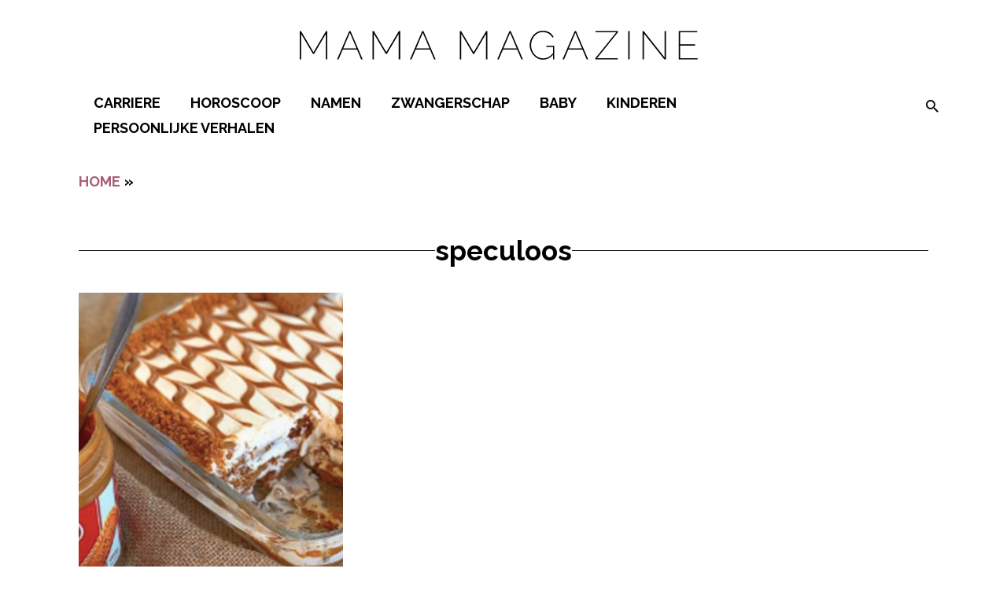

--- FILE ---
content_type: text/html; charset=UTF-8
request_url: https://mamamagazine.nl/tag/speculoos/
body_size: 18290
content:
<!doctype html>
<html lang="nl-NL">
<head>
    <meta charset="UTF-8">
    <meta name="viewport" content="width=device-width, initial-scale=1">

    <link rel="apple-touch-icon" sizes="180x180" href="/apple-touch-icon.png">
    <link rel="icon" type="image/png" sizes="32x32" href="/favicon-32x32.png">
    <link rel="icon" type="image/png" sizes="16x16" href="/favicon-16x16.png">
    <link rel="manifest" href="/site.webmanifest">
    <link rel="mask-icon" href="/safari-pinned-tab.svg" color="#2e3439">
    <meta name="msapplication-TileColor" content="#ffffff">
    <meta name="theme-color" content="#ffffff">

    <link rel="preconnect" href="https://fonts.googleapis.com">
    <link rel="preconnect" href="https://fonts.gstatic.com" crossorigin>
    <link href="https://fonts.googleapis.com/css2?family=Raleway:wght@400;500;700&display=swap" rel="stylesheet">
    <script type="text/javascript" src="https://mmcdn.nl/tags/mamamagazine.nl/pagina.js"></script>

    <style>/**
 * Import the base
 */
/**
 * The base file that should be imported by every file.
 * There should be no CSS generation in this or from imported scss files at all!
 */
/**
 * Library
 */
/**
 * Variables and functions
 */
@font-face {
  font-family: "Raleway-fallback";
  size-adjust: 104.10000000000005%;
  ascent-override: 82%;
  src: local("Arial"); }

.clearfix::after {
  clear: both;
  content: "";
  display: block; }

.btn,
input.btn,
a.btn,
a.btn:visited,
.button,
.btn:visited,
a.btn:visited,
.button:visited {
  display: inline-block;
  text-decoration: none !important;
  color: var(--white) !important;
  padding: .25em .75em;
  text-transform: uppercase;
  border: none;
  font-weight: bold;
  cursor: pointer;
  background: var(--black);
  font-size: 14px;
  text-align: center;
  transition: background-color 0.14s ease-in-out, color 0.14s ease-in-out; }
  @media (min-width: 981px) {
    .btn,
    input.btn,
    a.btn,
    a.btn:visited,
    .button,
    .btn:visited,
    a.btn:visited,
    .button:visited {
      font-size: 18px;
      padding: .25em 1.5em; } }
  .btn:hover,
  a.btn:hover:visited,
  .button:hover, .btn:focus,
  a.btn:focus:visited,
  .button:focus,
  .btn:visited:hover,
  .button:visited:hover,
  .btn:visited:focus,
  .button:visited:focus {
    text-decoration: none;
    outline: none; }
  .btn:active,
  a.btn:active:visited,
  .button:active,
  .btn:visited:active,
  .button:visited:active {
    top: 1px; }

/**
 * Normalize the website for browsers
 */
/*! normalize.css v8.0.0 | MIT License | github.com/necolas/normalize.css */
/* Document
	 ========================================================================== */
/**
 * 1. Correct the line height in all browsers.
 * 2. Prevent adjustments of font size after orientation changes in iOS.
 */
html {
  line-height: 1.15;
  /* 1 */
  -webkit-text-size-adjust: 100%;
  /* 2 */ }

/* Sections
	 ========================================================================== */
/**
 * Remove the margin in all browsers.
 */
body {
  margin: 0; }

/**
 * Correct the font size and margin on `h1` elements within `section` and
 * `article` contexts in Chrome, Firefox, and Safari.
 */
h1 {
  font-size: 2em;
  margin: 0.67em 0; }

/* Grouping content
	 ========================================================================== */
/**
 * 1. Add the correct box sizing in Firefox.
 * 2. Show the overflow in Edge.
 */
hr {
  box-sizing: content-box;
  /* 1 */
  height: 0;
  /* 1 */
  overflow: visible;
  /* 2 */ }

/**
 * 1. Correct the inheritance and scaling of font size in all browsers.
 * 2. Correct the odd `em` font sizing in all browsers.
 */
pre {
  font-family: monospace, monospace;
  /* 1 */
  font-size: 1em;
  /* 2 */ }

/* Text-level semantics
	 ========================================================================== */
/**
 * 1. Remove the bottom border in Chrome 57-
 * 2. Add the correct text decoration in Chrome, Edge, Opera, and Safari.
 */
abbr[title] {
  border-bottom: none;
  /* 1 */
  text-decoration: underline;
  /* 2 */
  -webkit-text-decoration: underline dotted;
          text-decoration: underline dotted;
  /* 2 */ }

/**
 * Add the correct font weight in Chrome, Edge, and Safari.
 */
b,
strong {
  font-weight: bold; }

/**
 * 1. Correct the inheritance and scaling of font size in all browsers.
 * 2. Correct the odd `em` font sizing in all browsers.
 */
code,
kbd,
samp {
  font-family: monospace, monospace;
  /* 1 */
  font-size: 1em;
  /* 2 */ }

/**
 * Add the correct font size in all browsers.
 */
small {
  font-size: 80%; }

/**
 * Prevent `sub` and `sup` elements from affecting the line height in
 * all browsers.
 */
sub,
sup {
  font-size: 75%;
  line-height: 0;
  position: relative;
  vertical-align: baseline; }

sub {
  bottom: -0.25em; }

sup {
  top: -0.5em; }

/* Forms
	 ========================================================================== */
/**
 * 1. Change the font styles in all browsers.
 * 2. Remove the margin in Firefox and Safari.
 */
button,
input,
optgroup,
select,
textarea {
  font-family: inherit;
  /* 1 */
  font-size: 100%;
  /* 1 */
  line-height: 1.15;
  /* 1 */
  margin: 0;
  /* 2 */ }

/**
 * Show the overflow in Edge.
 */
input {
  /* 1 */
  overflow: visible; }

/**
 * Remove the inheritance of text transform in Edge and Firefox.
 * 1. Remove the inheritance of text transform in Firefox.
 */
button,
select {
  /* 1 */
  text-transform: none; }

/**
 * Correct the inability to style clickable types in iOS and Safari.
 */
button,
[type="button"],
[type="reset"],
[type="submit"] {
  -webkit-appearance: button; }

/**
 * Remove the inner border and padding in Firefox.
 */
button::-moz-focus-inner,
[type="button"]::-moz-focus-inner,
[type="reset"]::-moz-focus-inner,
[type="submit"]::-moz-focus-inner {
  border-style: none;
  padding: 0; }

/**
 * Restore the focus styles unset by the previous rule.
 */
button:-moz-focusring,
[type="button"]:-moz-focusring,
[type="reset"]:-moz-focusring,
[type="submit"]:-moz-focusring {
  outline: 1px dotted ButtonText; }

/**
 * Correct the padding in Firefox.
 */
fieldset {
  padding: 0.35em 0.75em 0.625em; }

/**
 * 1. Correct the text wrapping in Edge.
 * 2. Remove the padding so developers are not caught out when they zero out
 *		`fieldset` elements in all browsers.
 */
legend {
  box-sizing: border-box;
  /* 1 */
  display: table;
  /* 1 */
  max-width: 100%;
  /* 1 */
  padding: 0;
  /* 2 */
  white-space: normal;
  /* 1 */ }

/**
 * Add the correct vertical alignment in Chrome, Firefox, and Opera.
 */
progress {
  vertical-align: baseline; }

/**
 * Correct the cursor style of increment and decrement buttons in Chrome.
 */
[type="number"]::-webkit-inner-spin-button,
[type="number"]::-webkit-outer-spin-button {
  height: auto; }

/**
 * 1. Correct the odd appearance in Chrome and Safari.
 * 2. Correct the outline style in Safari.
 */
[type="search"] {
  -webkit-appearance: textfield;
  /* 1 */
  outline-offset: -2px;
  /* 2 */ }

/**
 * Remove the inner padding in Chrome and Safari on macOS.
 */
[type="search"]::-webkit-search-decoration {
  -webkit-appearance: none; }

/**
 * 1. Correct the inability to style clickable types in iOS and Safari.
 * 2. Change font properties to `inherit` in Safari.
 */
::-webkit-file-upload-button {
  -webkit-appearance: button;
  /* 1 */
  font: inherit;
  /* 2 */ }

/* Interactive
	 ========================================================================== */
/*
 * Add the correct display in all browsers.
 */
summary {
  display: list-item; }

* {
  box-sizing: border-box; }

.text-center {
  text-align: center; }

img {
  max-width: 100%;
  height: auto; }

.video-container {
  position: relative;
  padding-bottom: 56.25%;
  padding-top: 30px;
  height: 0;
  overflow: hidden;
  margin: 0 auto; }
  .video-container iframe, .video-container object, .video-container embed {
    position: absolute;
    top: 0;
    left: 0;
    width: 100%;
    height: 100%; }

.gform_wrapper + .video-container {
  padding: 0; }

/**
 * Layout
 */
:root {
  --main-color: #d67b9e;
  --main-color-darken: #65203a;
  --accent-color: #a6607b;
  --accent-color-darken: #874c63;
  --btn-color: #000;
  --validation-color: red;
  --white: #fff;
  --light-gray: #eee;
  --gray: #757575;
  --dark-gray: #393d40;
  --background-color: #fff;
  --black: #000;
  --text-color: #000;
  --light-text-color: #020202; }

body {
  font: normal 16px/1.3 "Raleway", "Raleway-fallback", sans-serif;
  color: var(--text-color);
  background: var(--background-color);
  -webkit-font-smoothing: antialiased;
  -moz-osx-font-smoothing: grayscale; }
  @media (min-width: 768px) {
    body {
      font: normal 18px/1.3 "Raleway", "Raleway-fallback", sans-serif; } }

h1, h2, h3, h4, .h1, .h2, .h3, .h4 {
  font: bold 30px/1 "Raleway", "Raleway-fallback", sans-serif;
  text-transform: uppercase;
  color: var(--text-color); }

h4, .h4 {
  font-size: 18px; }

h3, .h3 {
  font-size: 21.6px; }

h2, .h2 {
  font-size: 21.6px;
  font-weight: 600; }

h1, .h1 {
  font-size: 24px !important;
  font-weight: 600 !important;
  text-transform: none; }
  @media (min-width: 768px) {
    h1, .h1 {
      font-size: 35px !important;
      font-weight: 600 !important; } }

small, .font_small {
  font-size: 15px; }

ul {
  padding: 0 0 1.75em 1.25em; }

p {
  margin: .75em 0; }
  @media (min-width: 981px) {
    p {
      margin: 1em 0; } }

.has-large-font-size {
  word-break: break-all; }
  @media (max-width: 767px) {
    .has-large-font-size {
      font-size: 20px !important; } }

a,
a:visited,
a:focus,
a:active {
  color: var(--accent-color);
  text-decoration: none;
  outline: 0; }

a:focus-visible, a.focus-visible {
  outline: 2px solid var(--black);
  outline-offset: 3px;
  border-radius: 1px; }

a:hover {
  text-decoration: underline; }

#hamburger-menu-button {
  position: absolute;
  left: 0;
  top: -2.2em;
  z-index: 9; }
  @media (min-width: 981px) {
    #hamburger-menu-button {
      top: .4em; } }
  #hamburger-menu-button .menu-icon {
    height: 21px;
    width: 20px;
    cursor: pointer;
    background-color: transparent;
    border: 0; }
    #hamburger-menu-button .menu-icon .bar {
      width: 100%;
      height: 4px;
      background-color: var(--black);
      border-radius: 20px; }
    #hamburger-menu-button .menu-icon.open .bar-1 {
      position: absolute;
      top: 0px;
      left: 0; }
    #hamburger-menu-button .menu-icon.open .bar-2 {
      position: absolute;
      top: 8px;
      left: 0; }
    #hamburger-menu-button .menu-icon.open .bar-3 {
      position: absolute;
      top: 16px;
      left: 0; }
    #hamburger-menu-button .menu-icon.close {
      display: none; }
      #hamburger-menu-button .menu-icon.close .bar {
        background: #a6607b; }
        #hamburger-menu-button .menu-icon.close .bar-1 {
          transform: rotate(45deg);
          position: absolute;
          top: 8px;
          left: 0; }
        #hamburger-menu-button .menu-icon.close .bar-2 {
          transform: rotate(-45deg);
          position: absolute;
          top: 8px;
          left: 0; }

@media (min-width: 981px) {
  .search-form {
    display: none; }
  #search {
    display: inline-block;
    line-height: 35px;
    padding-left: .5em;
    position: relative;
    z-index: 99999999; }
    #search span {
      cursor: pointer;
      font-size: 21.6px; }
      #search span.icon-search {
        display: flex;
        padding-left: 1em;
        color: var(--black); }
    #search #search-header-close {
      position: absolute;
      background: transparent;
      border: 0;
      right: -30px;
      cursor: pointer;
      top: -20px;
      color: var(--white);
      font-size: 15px; }
    #search form input {
      flex: 2;
      height: 30px;
      width: 100%;
      border: 0;
      padding-bottom: .3em;
      border-bottom: 1px solid var(--main-color);
      font-family: "Raleway", "Raleway-fallback", sans-serif; }
      #search form input::-moz-placeholder {
        padding-left: 0; }
      #search form input::placeholder {
        padding-left: 0; }
      #search form input:focus {
        outline: 0; }
    #search #search-overlay {
      background-color: rgba(0, 0, 0, 0.6);
      bottom: 0;
      display: none;
      height: 100%;
      left: 0;
      position: fixed;
      right: 0;
      top: 0;
      width: 100%; }
    #search form {
      background-color: var(--white);
      border-radius: 5px;
      left: 50%;
      padding: 1em;
      position: absolute;
      top: 50%;
      transform: translate(-50%, -50%) scale(1.3);
      width: 500px;
      display: flex;
      flex-wrap: wrap; }
      #search form button[type="submit"] {
        flex-basis: 50px;
        font-size: 18px;
        background: transparent;
        border: 0;
        font-weight: 400;
        display: flex;
        justify-content: flex-end;
        align-items: center;
        position: relative;
        text-align: center;
        text-decoration: none;
        text-transform: lowercase;
        z-index: 1; }
        #search form button[type="submit"] span {
          color: var(--main-color) !important; }
        #search form button[type="submit"]:focus {
          outline: 0; } }

@media (max-width: 980px) {
  #search.minimal {
    display: none !important; }
  #search {
    padding: .25em;
    border-radius: 3px;
    position: absolute;
    background-color: #fff;
    border: 1px solid rgba(0, 0, 0, 0.2);
    display: block;
    line-height: 35px;
    top: 2.5em;
    width: 200px;
    right: 0;
    padding-left: .5em;
    z-index: 8; }
    #search .icon-search {
      cursor: pointer; }
    #search:focus-within {
      border: 1px solid black; }
    #search form {
      display: flex; }
      #search form input {
        flex: 2;
        height: 30px;
        width: 100%;
        border: 0;
        padding-bottom: .3em; }
        #search form input::-moz-placeholder {
          padding-left: 0; }
        #search form input::placeholder {
          padding-left: 0; }
        #search form input:focus {
          outline: 0; }
      #search form button[type="submit"] {
        flex-basis: 50px;
        font-size: 18px;
        background: transparent;
        border: 0;
        font-weight: 400;
        display: flex;
        justify-content: flex-end;
        align-items: center;
        position: relative;
        text-align: center;
        text-decoration: none;
        text-transform: lowercase;
        z-index: 1; }
        #search form button[type="submit"]:focus {
          outline: 0; } }

header .container {
  display: flex;
  flex-wrap: wrap; }

#site-header #menu-top-menu {
  border-top: 1px solid #fff;
  padding-top: 1em;
  margin-top: 2em; }
  #site-header #menu-top-menu li a {
    text-transform: none !important; }

#site-header .main-menu {
  position: relative;
  width: 100%; }

#site-header .menu-container {
  height: 0;
  width: 100%;
  transition: left .3s ease-in-out;
  z-index: 9999999999;
  min-height: 100%;
  padding-bottom: 14em;
  position: fixed;
  max-width: 300px;
  left: -100vw;
  top: 3em; }
  @media (min-width: 981px) {
    #site-header .menu-container {
      top: 2.5em;
      max-width: 345px;
      padding-bottom: 8em; } }
  #site-header .menu-container .icon-clear {
    position: absolute;
    right: 0;
    top: 0;
    color: black;
    z-index: 999;
    cursor: pointer; }
  #site-header .menu-container #search {
    top: 1em;
    margin-right: 1em;
    position: relative;
    display: none; }
  #site-header .menu-container .logo {
    padding: 0;
    top: 0;
    z-index: 999; }
  #site-header .menu-container .menu {
    display: none;
    z-index: 99;
    position: relative;
    width: 100%;
    margin: 0;
    padding: 0;
    list-style: none; }
    #site-header .menu-container .menu > li {
      border-bottom: 1px solid rgba(var(--gray), 0.25); }
    #site-header .menu-container .menu li {
      position: relative; }
      #site-header .menu-container .menu li.current-menu-ancestor > a, #site-header .menu-container .menu li.current-post-ancestor > a {
        color: var(--accent-color); }
      #site-header .menu-container .menu li.visible {
        background-color: var(--white);
        margin-left: -3em;
        padding-left: 3em; }
      #site-header .menu-container .menu li.btn {
        border-radius: 0; }
        #site-header .menu-container .menu li.btn a {
          background: var(--main-color);
          border-radius: 100px;
          color: var(--white);
          padding: 5px;
          line-height: 35px;
          display: block; }
      #site-header .menu-container .menu li a {
        line-height: 1;
        font-size: 18px;
        padding: .75em 0;
        color: var(--black);
        display: block;
        font-family: "Raleway", "Raleway-fallback", sans-serif;
        text-transform: uppercase; }
        #site-header .menu-container .menu li a:hover {
          text-decoration: none; }
        #site-header .menu-container .menu li a:focus, #site-header .menu-container .menu li a:focus-visible, #site-header .menu-container .menu li a.focus-visible {
          outline: 2px solid var(--white);
          outline-offset: 3px;
          border-radius: 1px; }
      #site-header .menu-container .menu li.current-menu-item > a, #site-header .menu-container .menu li.current-post-ancestor > a {
        color: var(--accent-color); }
      #site-header .menu-container .menu li .open-sub-menu {
        display: block;
        position: absolute;
        right: 10px;
        top: 8px;
        width: 30px;
        height: 30px;
        font-size: 21.6px;
        cursor: pointer;
        color: var(--black);
        transition: opacity .3s ease-in-out; }
        #site-header .menu-container .menu li .open-sub-menu:before {
          font-family: Icomoon;
          content: '\e900'; }
        #site-header .menu-container .menu li .open-sub-menu:focus {
          background: none;
          outline: none; }
      #site-header .menu-container .menu li .sub-menu {
        margin: 0;
        padding: 0;
        max-height: 0;
        overflow: hidden !important;
        display: none;
        transition: all .5s ease-in-out; }
        #site-header .menu-container .menu li .sub-menu li {
          background: rgba(var(--white), 0.2);
          position: relative; }
          #site-header .menu-container .menu li .sub-menu li:last-child {
            padding-bottom: 1em; }
            #site-header .menu-container .menu li .sub-menu li:last-child.btn {
              border-radius: 0; }
          #site-header .menu-container .menu li .sub-menu li.current-menu-item a, #site-header .menu-container .menu li .sub-menu li.current-post-ancestor a {
            color: var(--accent-color); }
        #site-header .menu-container .menu li .sub-menu a {
          text-transform: none;
          display: block;
          padding: .5em 0; }
    #site-header .menu-container .menu .visible > .open-sub-menu:before {
      content: '\e901'; }
    #site-header .menu-container .menu .visible > .sub-menu-wrap > .sub-menu, #site-header .menu-container .menu .visible > .sub-menu {
      display: block !important;
      max-height: 90000px !important; }
  #site-header .menu-container:after {
    content: '';
    background: var(--light-gray);
    position: fixed;
    z-index: 1;
    width: 100%;
    max-width: 300px;
    transition: left .3s ease-in-out;
    height: 100%;
    top: 0;
    left: -100vw; }

#site-header.is-menu-on .menu {
  display: block; }

#site-header.is-menu-on #search {
  display: block; }

#site-header.is-menu-on .container {
  position: static; }

#site-header.is-menu-on .top-header .container {
  padding: 0; }

#site-header.is-menu-on .menu-container {
  left: 0;
  padding-left: 2.5%;
  height: 100%; }
  #site-header.is-menu-on .menu-container:after {
    left: 0;
    box-shadow: 1px 2px 20px rgba(0, 0, 0, 0.5);
    padding-left: 2.5%; }

.logo {
  z-index: 8;
  padding: .25em 0 .5em;
  flex-basis: 94px; }
  @media (min-width: 981px) {
    .logo {
      flex-basis: 600px; }
      .logo svg {
        position: relative;
        top: 3px;
        max-width: 100%;
        height: auto; } }

.top-header {
  background-color: var(--main-color);
  position: fixed;
  top: 0;
  left: 0;
  z-index: 9;
  width: 100%; }
  @media (max-width: 980px) {
    .top-header.hide-mobile-bar {
      display: none; } }
  @media (min-width: 981px) {
    .top-header.hide-desktop-bar {
      display: none; } }
  .top-header .container .shoutout-text {
    width: 100%;
    margin: 0;
    display: flex;
    justify-content: center;
    padding: .5em 0;
    font-weight: bold;
    color: var(--black);
    font-family: "Raleway", "Raleway-fallback", sans-serif;
    font-size: 12.5px; }
    @media (min-width: 981px) {
      .top-header .container .shoutout-text {
        font-size: 14px; } }
    .top-header .container .shoutout-text img {
      width: 90px;
      margin-bottom: -1.1em;
      margin-right: 2em; }
      @media (max-width: 980px) {
        .top-header .container .shoutout-text img {
          display: none; } }
    .top-header .container .shoutout-text .btn {
      margin-left: 1.5em; }
    .top-header .container .shoutout-text p {
      margin: 0; }
    .top-header .container .shoutout-text a {
      color: inherit;
      text-decoration: underline; }

#contrast-toggle {
  background: transparent;
  padding: 0;
  border: 0;
  cursor: pointer; }
  #contrast-toggle[aria-pressed="true"] {
    transform: rotate(180deg); }

.socials {
  display: flex;
  flex-wrap: wrap;
  gap: 1.25em; }
  .socials a {
    font-size: 20px !important;
    color: var(--black) !important; }
    .socials a:hover {
      text-decoration: none; }

.container {
  width: 95%;
  max-width: 1080px;
  margin: 0 auto; }

.flex-container {
  width: 95%;
  max-width: 1080px;
  margin: 0 auto;
  display: flex;
  flex-wrap: wrap; }

.flex-container .content, .flex-container main {
  flex: 3; }

.flex-container .sidebar, .flex-container aside {
  flex: 1;
  padding-left: 2em; }

.section {
  padding: 50px 0; }

.no-padding {
  padding: 0; }

.no-padding-top {
  padding-top: 0; }

.no-padding-bottom {
  padding-bottom: 0; }

@media (max-width: 767px) {
  .page-template-default iframe {
    width: 100% !important; } }

.page-template-default .container.title {
  display: flex;
  align-items: center;
  gap: 1em;
  margin-bottom: 1em; }
  .page-template-default .container.title h1 {
    font-weight: bold;
    margin: 0;
    text-align: center; }
  .page-template-default .container.title > span {
    flex: 1;
    height: 1px;
    background-color: var(--black);
    width: 100%; }

section:not(#section-form) .container.white {
  background: var(--white); }

section:not(#section-form) .container.dark {
  background: var(--main-color); }

section:not(#section-form) .container.light {
  background: var(--accent-color); }

#section-footer {
  color: var(--white);
  position: relative;
  margin-top: 2em; }
  @media (max-width: 980px) {
    #section-footer {
      margin-top: 0;
      padding-top: 2em; }
      #section-footer:after {
        content: '';
        position: absolute;
        width: 100%;
        height: 2em;
        background: var(--black);
        top: 0;
        left: 0; } }
  #section-footer figure {
    padding: 0;
    max-width: 300px;
    margin: auto; }
  #section-footer .back-to-top {
    position: absolute;
    top: -20px;
    left: 0;
    z-index: 3;
    right: 0;
    font-size: 21.6px;
    margin: auto;
    color: var(--black);
    background-color: var(--white);
    border-radius: 50%;
    border: 2px solid var(--black);
    width: 40px !important;
    height: 40px !important; }
    #section-footer .back-to-top:hover {
      text-decoration: none; }
    #section-footer .back-to-top .icon-chevron-up {
      position: absolute;
      top: 50%;
      left: 50%;
      width: auto;
      transform: translate(-50%, -50%); }
  #section-footer .socials {
    justify-content: center;
    margin-bottom: 1.5em; }
  @media (min-width: 981px) {
    #section-footer > .flex-container {
      border-top: 2em solid var(--black); } }
  @media (max-width: 980px) {
    #section-footer > .flex-container {
      width: 100%; } }
  @media (max-width: 767px) {
    #section-footer > .flex-container {
      flex-direction: column; } }
  #section-footer > .flex-container a:not(.btn) {
    color: var(--black);
    font-size: 15px;
    padding: .25em;
    cursor: pointer; }
  #section-footer > .flex-container #menu-social-media {
    gap: 1em;
    margin-top: 0;
    padding-bottom: .5em; }
    #section-footer > .flex-container #menu-social-media a {
      display: block;
      font-size: 21.6px; }
      @media (min-width: 981px) {
        #section-footer > .flex-container #menu-social-media a {
          font-size: 25.92px; } }
  #section-footer > .flex-container .gform_wrapper .gfield_validation_message, #section-footer > .flex-container .gform_wrapper .validation_message, #section-footer > .flex-container .gform_wrapper .gform_validation_errors {
    border: none;
    padding: 0;
    background-color: transparent;
    box-shadow: none;
    font-size: 12px; }
  #section-footer > .flex-container .gform_wrapper .gform_validation_errors h2 {
    padding-left: 3em;
    font-size: 12px; }
    #section-footer > .flex-container .gform_wrapper .gform_validation_errors h2 span {
      left: 0; }
  #section-footer > .flex-container .gform_wrapper .gform_ajax_spinner {
    position: absolute; }
  #section-footer > .flex-container .gform_title {
    text-align: center;
    text-transform: uppercase;
    padding-top: 1em;
    font-size: 18px; }
  #section-footer > .flex-container p {
    color: var(--black);
    font-size: 15px;
    text-align: center; }
  #section-footer > .flex-container form {
    position: relative;
    display: flex;
    padding-bottom: 1.5em; }
    #section-footer > .flex-container form input {
      border: none; }
    #section-footer > .flex-container form .gform_body {
      flex: 1; }
      #section-footer > .flex-container form .gform_body input {
        background-color: var(--light-gray);
        padding: .1em .75em;
        height: 40px; }
    #section-footer > .flex-container form .gform_footer {
      padding: 0;
      margin: 0; }
      #section-footer > .flex-container form .gform_footer input {
        margin: 0;
        height: 100%;
        padding: 0 .75em;
        line-height: .5;
        font-size: 21.6px; }
    #section-footer > .flex-container form .gfield_validation_message, #section-footer > .flex-container form .validation_message {
      position: absolute; }
  #section-footer > .flex-container .menu {
    display: flex;
    padding: 0;
    list-style: none;
    justify-content: center;
    flex-wrap: wrap; }
  #section-footer > .flex-container > div {
    flex: 1;
    display: flex;
    flex-direction: column;
    justify-content: center;
    padding: 1.5em 1.5em; }
    @media (min-width: 768px) {
      #section-footer > .flex-container > div {
        border-right: 1px solid var(--black); } }
    @media (max-width: 767px) {
      #section-footer > .flex-container > div {
        border-bottom: 1px solid var(--black); } }
    #section-footer > .flex-container > div.widget-3 {
      border-right: none; }
      #section-footer > .flex-container > div.widget-3 p {
        text-align: left;
        margin-top: 0; }
    #section-footer > .flex-container > div.widget-2 {
      display: flex;
      flex-direction: column;
      align-items: center;
      flex: 1; }
      #section-footer > .flex-container > div.widget-2 .widget {
        width: 100%; }
      @media (min-width: 981px) {
        #section-footer > .flex-container > div.widget-2 {
          flex: .6; } }
      #section-footer > .flex-container > div.widget-2:before {
        content: '\e90a';
        width: 4.75em;
        display: flex;
        font-size: 18px;
        align-content: center;
        justify-content: center;
        text-align: center;
        color: var(--black);
        height: 3em;
        border: 1px solid var(--black);
        font-family: Icomoon;
        padding: 1.75em 0 0 0;
        border-radius: 50%; }
  #section-footer > .container {
    background: var(--black);
    display: flex;
    justify-content: center;
    flex-direction: column;
    padding: 1em 0;
    text-align: center; }
    @media (max-width: 980px) {
      #section-footer > .container {
        width: 100%; } }
    #section-footer > .container ul {
      list-style: none;
      display: flex;
      flex-wrap: wrap;
      align-items: center;
      justify-content: center;
      padding: 0;
      margin: 0; }
      #section-footer > .container ul li {
        padding: 0 0 .25em;
        border: none; }
        #section-footer > .container ul li:first-child a {
          border: none; }
        #section-footer > .container ul li a {
          color: var(--white) !important;
          font-size: 12.5px;
          text-transform: none;
          line-height: 1.2;
          padding: 0 .75em;
          font-weight: normal;
          display: block;
          border-left: 1px solid var(--white); }
    #section-footer > .container p {
      margin: 0;
      font-size: 12.5px;
      font-weight: normal;
      margin-top: .25em; }
  #section-footer .bottom-footer a:hover {
    text-decoration: underline; }

#popup-magazine {
  position: fixed;
  top: 0;
  left: 0;
  width: 100%;
  display: flex;
  height: 100%;
  max-height: 100%;
  z-index: 10;
  background: rgba(0, 0, 0, 0.8); }
  #popup-magazine iframe {
    position: relative;
    margin: auto;
    width: 95%;
    height: 100%;
    display: block; }
    @media (min-width: 981px) {
      #popup-magazine iframe {
        width: 60%;
        height: 90%; } }

::-moz-selection {
  background: #d67b9e; }

::selection {
  background: #d67b9e; }

ul {
  padding: 0 0 1.75em 1.25em; }

body >   a:not([class]),
body >   a:visited:not([class]),
body >   a:focus:not([class]),
body >   a:active:not([class]) {
  background-color: transparent;
  display: inline-block;
  outline: 0;
  text-decoration: none;
  transition-duration: 0.3s;
  line-height: 1.5; }
  body >   a:not([class]):hover,
  body >   a:visited:not([class]):hover,
  body >   a:focus:not([class]):hover,
  body >   a:active:not([class]):hover {
    -webkit-text-decoration: underlin;
            text-decoration: underlin; }
  body >   a:not([class]):focus-visible, body >   a:not([class]).focus-visible,
  body >   a:visited:not([class]):focus-visible,
  body >   a:visited:not([class]).focus-visible,
  body >   a:focus:not([class]):focus-visible,
  body >   a:focus:not([class]).focus-visible,
  body >   a:active:not([class]):focus-visible,
  body >   a:active:not([class]).focus-visible {
    outline: 2px solid var(--black);
    outline-offset: 3px;
    border-radius: 1px; }

body .section-content iframe {
  max-width: 650px;
  width: 100%; }

.protected-form {
  max-width: 500px;
  margin: 0 auto;
  display: block;
  padding: 150px 0; }

@media (min-width: 981px) {
  .mobile-only {
    clip: rect(0 0 0 0);
    -webkit-clip-path: inset(50%);
            clip-path: inset(50%);
    height: 1px;
    overflow: hidden;
    position: absolute;
    white-space: nowrap;
    width: 1px; } }

@media (max-width: 980px) {
  .desktop-only {
    clip: rect(0 0 0 0);
    -webkit-clip-path: inset(50%);
            clip-path: inset(50%);
    height: 1px;
    overflow: hidden;
    position: absolute;
    white-space: nowrap;
    width: 1px; } }

.gform_confirmation_message {
  color: var(--black);
  text-align: center;
  padding: .5em 0; }

@media (min-width: 981px) {
  article h2, article h3 {
    padding-bottom: 0.5em !important; }
    article h2 a, article h3 a {
      padding: 0 0.5em 0.5em !important;
      display: block; } }

@media (min-width: 981px) {
  img.alignright {
    float: right;
    padding-left: 1em; }
  img.alignleft {
    float: right;
    padding-right: 1em; }
  img.aligncenter {
    display: block;
    margin: 0 auto; } }

a.overlay {
  position: absolute;
  top: 0;
  bottom: 0;
  left: 0;
  right: 0;
  z-index: 1; }

a.overlay-link:after, a.link-overlay:after {
  content: '';
  position: absolute;
  top: 0;
  bottom: 0;
  left: 0;
  right: 0;
  z-index: 1; }

body.is-menu-on {
  overflow: hidden; }
  body.is-menu-on #site-header span.background {
    content: '';
    background: rgba(0, 0, 0, 0.7);
    width: 100%;
    position: fixed;
    height: 100%;
    z-index: 999999999;
    top: 0;
    left: 0; }
  body.is-menu-on #site-header .menu-container {
    overflow: scroll; }

[class^="icon-"], [class*=" icon-"],
[class^="icon-"]:before, [class*=" icon-"]:before {
  display: block;
  width: 1em; }

.screen-reader-text {
  clip: rect(0 0 0 0);
  -webkit-clip-path: inset(50%);
          clip-path: inset(50%);
  height: 1px;
  overflow: hidden;
  position: absolute;
  white-space: nowrap;
  width: 1px; }
  .screen-reader-text:focus-visible, .screen-reader-text.focus-visible {
    background-color: var(--main-color);
    clip: auto !important;
    -webkit-clip-path: none;
            clip-path: none;
    color: var(--white);
    display: block;
    font-size: 1em;
    height: auto;
    left: 5px;
    line-height: normal;
    padding: 15px 23px 14px;
    text-decoration: none;
    top: 5px;
    width: auto;
    z-index: 100000;
    /* Above WP toolbar. */ }

.visually-hidden {
  clip: rect(0 0 0 0);
  -webkit-clip-path: inset(50%);
          clip-path: inset(50%);
  height: 1px;
  overflow: hidden;
  position: absolute;
  white-space: nowrap;
  width: 1px; }

ul {
  padding: 0 0 1.75em 1.25em; }

body >   a:not([class]),
body >   a:visited:not([class]),
body >   a:focus:not([class]),
body >   a:active:not([class]) {
  background-color: transparent;
  display: inline-block;
  outline: 0;
  text-decoration: none;
  transition-duration: 0.3s;
  line-height: 1.5; }
  body >   a:not([class]):hover,
  body >   a:visited:not([class]):hover,
  body >   a:focus:not([class]):hover,
  body >   a:active:not([class]):hover {
    text-decoration: underline; }
  body >   a:not([class]):focus-visible, body >   a:not([class]).focus-visible,
  body >   a:visited:not([class]):focus-visible,
  body >   a:visited:not([class]).focus-visible,
  body >   a:focus:not([class]):focus-visible,
  body >   a:focus:not([class]).focus-visible,
  body >   a:active:not([class]):focus-visible,
  body >   a:active:not([class]).focus-visible {
    outline: 2px solid var(--black);
    outline-offset: 3px;
    border-radius: 1px; }

.protected-form {
  max-width: 500px;
  margin: 0 auto;
  display: block;
  padding: 150px 0; }

@media (min-width: 981px) {
  img.alignright {
    float: right;
    padding-left: 1em; }
  img.alignleft {
    float: right;
    padding-right: 1em; }
  img.aligncenter {
    display: block;
    margin: 0 auto; } }

a.overlay {
  position: absolute;
  top: 0;
  bottom: 0;
  left: 0;
  right: 0;
  z-index: 1; }

a.overlay-link:after {
  content: '';
  position: absolute;
  top: 0;
  bottom: 0;
  left: 0;
  right: 0;
  z-index: 1; }

[class^="icon-"], [class*=" icon-"],
[class^="icon-"]:before, [class*=" icon-"]:before {
  display: block;
  width: 1em; }

#section-breadcrumbs ol {
  margin: 0;
  padding: 0;
  list-style: none; }
  #section-breadcrumbs ol li {
    display: inline-block;
    margin-right: 5px; }
    #section-breadcrumbs ol li a {
      color: var(--main-color);
      text-decoration: none; }
      #section-breadcrumbs ol li a:hover {
        text-decoration: underline; }

.billboardskin-desktop {
  display: none;
  padding: 30px 0 0 0; }
  @media (min-width: 981px) {
    .billboardskin-desktop {
      display: block;
      grid-column: span 3; } }

.billboardskin-mobile {
  padding: 15px 0 0 0; }
  @media (min-width: 981px) {
    .billboardskin-mobile {
      display: none; } }

.pgAdWrapper {
  grid-column: span 3; }

/*# sourceMappingURL=website.css.map */
</style><style>/**
 * The base file that should be imported by every file.
 * There should be no CSS generation in this or from imported scss files at all!
 */
/**
 * Library
 */
/**
 * Variables and functions
 */
@font-face {
  font-family: "Raleway-fallback";
  size-adjust: 104.10000000000005%;
  ascent-override: 82%;
  src: local("Arial"); }

#section-breadcrumbs {
  padding: 1.5em 0;
  padding-bottom: 0; }
  #section-breadcrumbs nav.breadcrumb {
    display: flex;
    align-items: center;
    text-transform: uppercase;
    font-weight: bold; }
    #section-breadcrumbs nav.breadcrumb > ol {
      display: flex;
      align-items: center;
      flex-wrap: wrap; }
      #section-breadcrumbs nav.breadcrumb > ol .icon-chevron-left:nth-last-child(2) {
        display: none; }
    #section-breadcrumbs nav.breadcrumb a {
      color: var(--accent-color); }
    #section-breadcrumbs nav.breadcrumb .icon-chevron-left {
      padding-right: 1.25em;
      height: 21px; }
      @media (min-width: 981px) {
        #section-breadcrumbs nav.breadcrumb .icon-chevron-left {
          height: 20px; } }
    #section-breadcrumbs nav.breadcrumb .breadcrumb_last {
      clip: rect(0 0 0 0);
      -webkit-clip-path: inset(50%);
              clip-path: inset(50%);
      height: 1px;
      overflow: hidden;
      position: absolute;
      white-space: nowrap;
      width: 1px; }

/*# sourceMappingURL=breadcrumbs.css.map */
</style><style>/**
 * The base file that should be imported by every file.
 * There should be no CSS generation in this or from imported scss files at all!
 */
/**
 * Library
 */
/**
 * Variables and functions
 */
@font-face {
  font-family: "Raleway-fallback";
  size-adjust: 104.10000000000005%;
  ascent-override: 82%;
  src: local("Arial"); }

.social-sharing .container {
  display: flex;
  flex-wrap: wrap;
  gap: 2em;
  padding: 1em 0 3em; }
  @media (min-width: 981px) {
    .social-sharing .container {
      padding: 2em 0 4em; } }
  @media (max-width: 980px) {
    .social-sharing .container {
      justify-content: space-between;
      max-width: 300px; } }

.social-sharing .icon {
  width: 42px;
  height: 42px;
  background: var(--black);
  font-size: 21.6px;
  display: flex;
  justify-content: center;
  align-items: center;
  color: #fff;
  border-radius: 50%; }

.social-sharing a {
  line-height: 1;
  display: flex;
  gap: 1em;
  color: rgba(0, 0, 0, 0.6);
  align-items: center;
  font-size: 15px;
  text-decoration: none; }
  .social-sharing a:last-child {
    margin-right: 0; }
  .social-sharing a span {
    position: relative;
    left: 2px;
    top: 2px; }
  @media (max-width: 980px) {
    .social-sharing a .text {
      display: none; } }

/*# sourceMappingURL=sharing.css.map */
</style><style>/**
 * The base file that should be imported by every file.
 * There should be no CSS generation in this or from imported scss files at all!
 */
/**
 * Library
 */
/**
 * Variables and functions
 */
@font-face {
  font-family: "Raleway-fallback";
  size-adjust: 104.10000000000005%;
  ascent-override: 82%;
  src: local("Arial"); }

.tns-outer {
  position: relative; }
  .tns-outer .tns-controls {
    display: flex;
    justify-content: space-between;
    position: absolute;
    top: 50%;
    transform: translateY(-50%);
    width: 100%;
    pointer-events: none;
    z-index: 1; }
    @media (max-width: 980px) {
      .tns-outer .tns-controls {
        display: none; } }
    .tns-outer .tns-controls:focus {
      outline: 0; }
    .tns-outer .tns-controls:focus-visible, .tns-outer .tns-controls.focus-visible {
      outline: 2px solid var(--main-color);
      outline-offset: 3px;
      border-radius: 1px; }
    .tns-outer .tns-controls button {
      position: relative;
      font-size: 30px;
      color: var(--black);
      pointer-events: auto;
      transition: all .3s ease-in-out;
      z-index: 99;
      line-height: 1;
      background: transparent;
      padding: 0;
      border: 0;
      width: 50px;
      height: 100px; }
      .tns-outer .tns-controls button [class^="icon-"], .tns-outer .tns-controls button [class*=" icon-"],
      .tns-outer .tns-controls button [class^="icon-"]:before, .tns-outer .tns-controls button [class*=" icon-"]:before {
        width: auto; }
      .tns-outer .tns-controls button:disabled {
        color: var(--gray) !important; }
    .tns-outer .tns-controls [data-controls="next"] {
      right: -2em;
      margin-right: 0; }
    .tns-outer .tns-controls [data-controls="prev"] {
      left: -2em;
      margin-left: 0; }

#section-breadcrumbs {
  padding-bottom: .5em; }
  #section-breadcrumbs ol .icon-chevron-left:nth-last-child(2) {
    display: none; }

.section-content .banner-target-rx > div {
  min-width: 320px; }

.section-content h1 {
  margin-top: 0;
  font-weight: 500;
  font-size: 31.104px; }
  @media (min-width: 981px) {
    .section-content h1 {
      line-height: 1.2;
      font-size: 44.78976px; } }

.section-content img.thumbnail {
  width: 100%;
  aspect-ratio: 16/9;
  -o-object-fit: cover;
     object-fit: cover; }

.section-content span.thumbnail img {
  -o-object-fit: cover;
     object-fit: cover; }

.section-content h2 {
  margin-top: 1em; }
  @media (min-width: 981px) {
    .section-content h2 {
      margin-top: 2em; } }

.section-content h3 {
  margin-top: 1em; }
  @media (min-width: 981px) {
    .section-content h3 {
      margin-top: 2em; } }

.section-content .post-views {
  clip: rect(0 0 0 0);
  -webkit-clip-path: inset(50%);
          clip-path: inset(50%);
  height: 1px;
  overflow: hidden;
  position: absolute;
  white-space: nowrap;
  width: 1px; }

.section-content blockquote {
  margin: 1em 0;
  border: 0;
  font-weight: 600;
  text-align: center;
  font-style: italic;
  font-size: 25.92px; }
  @media (min-width: 981px) {
    .section-content blockquote {
      font-size: 37.3248px;
      margin: 1em 1em 1em .5em; } }

.section-content .meta {
  color: var(--gray);
  font-size: 15px;
  font-weight: 400;
  padding-bottom: 1em; }
  @media (min-width: 981px) {
    .section-content .meta {
      text-align: right; } }

.section-content .related {
  background-color: var(--light-gray);
  gap: .5em;
  padding: 1em;
  display: grid; }
  .section-content .related a {
    color: var(--black); }
  .section-content .related h2, .section-content .related h3 {
    margin: 0;
    font-weight: 600 !important;
    text-transform: uppercase; }
    @media (max-width: 980px) {
      .section-content .related h2, .section-content .related h3 {
        padding-top: .3em;
        padding-bottom: .2em; } }
  .section-content .related .category {
    background-color: var(--black);
    font-size: 12.5px;
    letter-spacing: .2px;
    text-transform: uppercase;
    width: -moz-fit-content;
    width: fit-content;
    padding: .25em .5em .3em;
    margin-right: 5px; }
    @media (min-width: 768px) {
      .section-content .related .category {
        font-size: 15px; } }
    .section-content .related .category a {
      color: var(--white); }
  .section-content .related h3 {
    font-size: 21.6px;
    margin-top: .25em;
    font-weight: normal;
    padding-bottom: 0 !important; }
  .section-content .related article {
    padding: 1em;
    display: block !important;
    background-color: var(--white); }

.section-content .author {
  font-weight: bold;
  font-size: 15px;
  text-transform: uppercase; }
  .section-content .author a {
    color: var(--black); }
  @media (min-width: 981px) {
    .section-content .author {
      padding-bottom: 2em; } }

.section-content .summary {
  line-height: 1.2;
  padding: 1em 0 .5em;
  font-weight: bold; }
  .section-content .summary h4 {
    line-height: 1.2; }
    @media (min-width: 981px) {
      .section-content .summary h4 {
        font-size: 25.92px; } }
  @media (min-width: 981px) {
    .section-content .summary {
      font-size: 25.92px; } }

.section-content .flex-container {
  gap: .25em 2.5em; }
  @media (max-width: 767px) {
    .section-content .flex-container {
      flex-direction: column; } }
  .section-content .flex-container > div {
    flex: 1; }
    @media (max-width: 767px) {
      .section-content .flex-container > div {
        width: 100%; } }
  .section-content .flex-container .ad, .section-content .flex-container .social-sharing {
    order: 3; }
    @media (min-width: 768px) {
      .section-content .flex-container .ad, .section-content .flex-container .social-sharing {
        order: 0;
        float: left;
        position: sticky;
        top: 5em;
        left: 0;
        height: 100%; } }
  .section-content .flex-container .ad {
    justify-content: flex-end; }
    @media (min-width: 768px) {
      .section-content .flex-container .ad {
        display: flex;
        width: 300px;
        min-height: 600px; } }
  .section-content .flex-container .caption {
    font-size: 15px; }
  .section-content .flex-container .tags {
    border-top: 1px solid var(--black);
    border-bottom: 1px solid var(--black);
    padding: .75em 0;
    margin: 2em 0;
    display: flex;
    flex-wrap: wrap;
    gap: .25em 1em; }
    .section-content .flex-container .tags a {
      color: var(--black); }
  @media (min-width: 981px) {
    .section-content .flex-container .content {
      flex: 3.5; } }
  @media (max-width: 980px) {
    .section-content .flex-container .content {
      width: 100%; } }

.section-most-viewed {
  padding-top: 0; }
  .section-most-viewed .container {
    width: 95% !important; }

#section-pre-content .container {
  display: flex;
  align-items: center;
  gap: 1em; }
  #section-pre-content .container > span {
    font-weight: 600;
    margin: 0;
    text-align: center;
    font-size: 15px;
    color: var(--gray); }
  #section-pre-content .container > span.line {
    flex: 1;
    height: 1px;
    background-color: var(--gray);
    width: 100%; }

/*# sourceMappingURL=content.css.map */
</style><style>.lite-youtube {
  width: 100%;
  min-height: 360px; }

@media only screen and (min-width: 768px) and (max-width: 980px) {
  .lite-youtube {
    min-height: 220px; } }

@media (max-width: 767px) {
  .lite-youtube {
    min-height: 220px; } }

/*# sourceMappingURL=lite-youtube.css.map */
</style><meta name='robots' content='index, follow, max-image-preview:large, max-snippet:-1, max-video-preview:-1' />

	<!-- This site is optimized with the Yoast SEO Premium plugin v20.13 (Yoast SEO v22.7) - https://yoast.com/wordpress/plugins/seo/ -->
	<title>speculoos Archieven - Mama Magazine</title>
	<link rel="canonical" href="https://mamamagazine.nl/tag/speculoos/" />
	<meta property="og:locale" content="nl_NL" />
	<meta property="og:type" content="article" />
	<meta property="og:title" content="speculoos Archieven" />
	<meta property="og:url" content="https://mamamagazine.nl/tag/speculoos/" />
	<meta property="og:site_name" content="Mama Magazine" />
	<meta name="twitter:card" content="summary_large_image" />
	<meta name="twitter:site" content="@mamamagazinenl" />
	<script type="application/ld+json" class="yoast-schema-graph">{"@context":"https://schema.org","@graph":[{"@type":"CollectionPage","@id":"https://mamamagazine.nl/tag/speculoos/","url":"https://mamamagazine.nl/tag/speculoos/","name":"speculoos Archieven - Mama Magazine","isPartOf":{"@id":"https://mamamagazine.nl/#website"},"primaryImageOfPage":{"@id":"https://mamamagazine.nl/tag/speculoos/#primaryimage"},"image":{"@id":"https://mamamagazine.nl/tag/speculoos/#primaryimage"},"thumbnailUrl":"https://mamamagazine.nl/app/uploads/2020/05/Schermafbeelding-2020-05-19-om-16.28.40.png","breadcrumb":{"@id":"https://mamamagazine.nl/tag/speculoos/#breadcrumb"},"inLanguage":"nl-NL"},{"@type":"ImageObject","inLanguage":"nl-NL","@id":"https://mamamagazine.nl/tag/speculoos/#primaryimage","url":"https://mamamagazine.nl/app/uploads/2020/05/Schermafbeelding-2020-05-19-om-16.28.40.png","contentUrl":"https://mamamagazine.nl/app/uploads/2020/05/Schermafbeelding-2020-05-19-om-16.28.40.png","width":1288,"height":952},{"@type":"BreadcrumbList","@id":"https://mamamagazine.nl/tag/speculoos/#breadcrumb","itemListElement":[{"@type":"ListItem","position":1,"name":"Home","item":"https://mamamagazine.nl/"},{"@type":"ListItem","position":2,"name":"speculoos"}]},{"@type":"WebSite","@id":"https://mamamagazine.nl/#website","url":"https://mamamagazine.nl/","name":"Mama Magazine","description":"Feelgood nieuws &amp; zeldzame namen","potentialAction":[{"@type":"SearchAction","target":{"@type":"EntryPoint","urlTemplate":"https://mamamagazine.nl/?s={search_term_string}"},"query-input":"required name=search_term_string"}],"inLanguage":"nl-NL"}]}</script>
	<!-- / Yoast SEO Premium plugin. -->


<link rel='dns-prefetch' href='//ajax.googleapis.com' />
<script>
if (self.crypto && window.localStorage) {
    
    let cs_fpid = window.localStorage.getItem('cs_fpid')
    if (!cs_fpid) {
        cs_fpid = self.crypto.randomUUID();
        window.localStorage.setItem('cs_fpid', cs_fpid);
    }
 
    var _comscore = _comscore || [];
            _comscore.push({ 
                c2: "11464450",
                ns_site: "total",
                cs_fpid: cs_fpid,
                nmo_02: "0",
                nmo_10: "0"
               });
            (function() {
            var s = document.createElement("script"), el = document.getElementsByTagName("script")[0]; s.async = true;
            s.src = "https://sb.scorecardresearch.com/cs/11464450/beacon.js";
            el.parentNode.insertBefore(s, el); })();
}
</script><script async id="ebx" src="https://applets.ebxcdn.com/ebx.js"></script><script>(function(w,d,s,l,i){w[l]=w[l]||[];w[l].push({'gtm.start':new Date().getTime(),event:'gtm.js'});var f=d.getElementsByTagName(s)[0],j=d.createElement(s),dl=l!='dataLayer'?'&l='+l:'';j.async=true;j.src='https://www.googletagmanager.com/gtm.js?id='+i+dl;f.parentNode.insertBefore(j,f);})(window,document,'script','dataLayer','GTM-KVRLKFB');</script>
<link rel='stylesheet' id='wp-block-library-css' href='https://mamamagazine.nl/wp-includes/css/dist/block-library/style.min.css?ver=6.4.7' type='text/css' media='all' />
<style id='wp-block-library-theme-inline-css' type='text/css'>
.wp-block-audio figcaption{color:#555;font-size:13px;text-align:center}.is-dark-theme .wp-block-audio figcaption{color:hsla(0,0%,100%,.65)}.wp-block-audio{margin:0 0 1em}.wp-block-code{border:1px solid #ccc;border-radius:4px;font-family:Menlo,Consolas,monaco,monospace;padding:.8em 1em}.wp-block-embed figcaption{color:#555;font-size:13px;text-align:center}.is-dark-theme .wp-block-embed figcaption{color:hsla(0,0%,100%,.65)}.wp-block-embed{margin:0 0 1em}.blocks-gallery-caption{color:#555;font-size:13px;text-align:center}.is-dark-theme .blocks-gallery-caption{color:hsla(0,0%,100%,.65)}.wp-block-image figcaption{color:#555;font-size:13px;text-align:center}.is-dark-theme .wp-block-image figcaption{color:hsla(0,0%,100%,.65)}.wp-block-image{margin:0 0 1em}.wp-block-pullquote{border-bottom:4px solid;border-top:4px solid;color:currentColor;margin-bottom:1.75em}.wp-block-pullquote cite,.wp-block-pullquote footer,.wp-block-pullquote__citation{color:currentColor;font-size:.8125em;font-style:normal;text-transform:uppercase}.wp-block-quote{border-left:.25em solid;margin:0 0 1.75em;padding-left:1em}.wp-block-quote cite,.wp-block-quote footer{color:currentColor;font-size:.8125em;font-style:normal;position:relative}.wp-block-quote.has-text-align-right{border-left:none;border-right:.25em solid;padding-left:0;padding-right:1em}.wp-block-quote.has-text-align-center{border:none;padding-left:0}.wp-block-quote.is-large,.wp-block-quote.is-style-large,.wp-block-quote.is-style-plain{border:none}.wp-block-search .wp-block-search__label{font-weight:700}.wp-block-search__button{border:1px solid #ccc;padding:.375em .625em}:where(.wp-block-group.has-background){padding:1.25em 2.375em}.wp-block-separator.has-css-opacity{opacity:.4}.wp-block-separator{border:none;border-bottom:2px solid;margin-left:auto;margin-right:auto}.wp-block-separator.has-alpha-channel-opacity{opacity:1}.wp-block-separator:not(.is-style-wide):not(.is-style-dots){width:100px}.wp-block-separator.has-background:not(.is-style-dots){border-bottom:none;height:1px}.wp-block-separator.has-background:not(.is-style-wide):not(.is-style-dots){height:2px}.wp-block-table{margin:0 0 1em}.wp-block-table td,.wp-block-table th{word-break:normal}.wp-block-table figcaption{color:#555;font-size:13px;text-align:center}.is-dark-theme .wp-block-table figcaption{color:hsla(0,0%,100%,.65)}.wp-block-video figcaption{color:#555;font-size:13px;text-align:center}.is-dark-theme .wp-block-video figcaption{color:hsla(0,0%,100%,.65)}.wp-block-video{margin:0 0 1em}.wp-block-template-part.has-background{margin-bottom:0;margin-top:0;padding:1.25em 2.375em}
</style>
<style id='classic-theme-styles-inline-css' type='text/css'>
/*! This file is auto-generated */
.wp-block-button__link{color:#fff;background-color:#32373c;border-radius:9999px;box-shadow:none;text-decoration:none;padding:calc(.667em + 2px) calc(1.333em + 2px);font-size:1.125em}.wp-block-file__button{background:#32373c;color:#fff;text-decoration:none}
</style>
<style id='global-styles-inline-css' type='text/css'>
body{--wp--preset--color--black: #000000;--wp--preset--color--cyan-bluish-gray: #abb8c3;--wp--preset--color--white: #ffffff;--wp--preset--color--pale-pink: #f78da7;--wp--preset--color--vivid-red: #cf2e2e;--wp--preset--color--luminous-vivid-orange: #ff6900;--wp--preset--color--luminous-vivid-amber: #fcb900;--wp--preset--color--light-green-cyan: #7bdcb5;--wp--preset--color--vivid-green-cyan: #00d084;--wp--preset--color--pale-cyan-blue: #8ed1fc;--wp--preset--color--vivid-cyan-blue: #0693e3;--wp--preset--color--vivid-purple: #9b51e0;--wp--preset--gradient--vivid-cyan-blue-to-vivid-purple: linear-gradient(135deg,rgba(6,147,227,1) 0%,rgb(155,81,224) 100%);--wp--preset--gradient--light-green-cyan-to-vivid-green-cyan: linear-gradient(135deg,rgb(122,220,180) 0%,rgb(0,208,130) 100%);--wp--preset--gradient--luminous-vivid-amber-to-luminous-vivid-orange: linear-gradient(135deg,rgba(252,185,0,1) 0%,rgba(255,105,0,1) 100%);--wp--preset--gradient--luminous-vivid-orange-to-vivid-red: linear-gradient(135deg,rgba(255,105,0,1) 0%,rgb(207,46,46) 100%);--wp--preset--gradient--very-light-gray-to-cyan-bluish-gray: linear-gradient(135deg,rgb(238,238,238) 0%,rgb(169,184,195) 100%);--wp--preset--gradient--cool-to-warm-spectrum: linear-gradient(135deg,rgb(74,234,220) 0%,rgb(151,120,209) 20%,rgb(207,42,186) 40%,rgb(238,44,130) 60%,rgb(251,105,98) 80%,rgb(254,248,76) 100%);--wp--preset--gradient--blush-light-purple: linear-gradient(135deg,rgb(255,206,236) 0%,rgb(152,150,240) 100%);--wp--preset--gradient--blush-bordeaux: linear-gradient(135deg,rgb(254,205,165) 0%,rgb(254,45,45) 50%,rgb(107,0,62) 100%);--wp--preset--gradient--luminous-dusk: linear-gradient(135deg,rgb(255,203,112) 0%,rgb(199,81,192) 50%,rgb(65,88,208) 100%);--wp--preset--gradient--pale-ocean: linear-gradient(135deg,rgb(255,245,203) 0%,rgb(182,227,212) 50%,rgb(51,167,181) 100%);--wp--preset--gradient--electric-grass: linear-gradient(135deg,rgb(202,248,128) 0%,rgb(113,206,126) 100%);--wp--preset--gradient--midnight: linear-gradient(135deg,rgb(2,3,129) 0%,rgb(40,116,252) 100%);--wp--preset--font-size--small: 13px;--wp--preset--font-size--medium: 20px;--wp--preset--font-size--large: 36px;--wp--preset--font-size--x-large: 42px;--wp--preset--spacing--20: 0.44rem;--wp--preset--spacing--30: 0.67rem;--wp--preset--spacing--40: 1rem;--wp--preset--spacing--50: 1.5rem;--wp--preset--spacing--60: 2.25rem;--wp--preset--spacing--70: 3.38rem;--wp--preset--spacing--80: 5.06rem;--wp--preset--shadow--natural: 6px 6px 9px rgba(0, 0, 0, 0.2);--wp--preset--shadow--deep: 12px 12px 50px rgba(0, 0, 0, 0.4);--wp--preset--shadow--sharp: 6px 6px 0px rgba(0, 0, 0, 0.2);--wp--preset--shadow--outlined: 6px 6px 0px -3px rgba(255, 255, 255, 1), 6px 6px rgba(0, 0, 0, 1);--wp--preset--shadow--crisp: 6px 6px 0px rgba(0, 0, 0, 1);}:where(.is-layout-flex){gap: 0.5em;}:where(.is-layout-grid){gap: 0.5em;}body .is-layout-flow > .alignleft{float: left;margin-inline-start: 0;margin-inline-end: 2em;}body .is-layout-flow > .alignright{float: right;margin-inline-start: 2em;margin-inline-end: 0;}body .is-layout-flow > .aligncenter{margin-left: auto !important;margin-right: auto !important;}body .is-layout-constrained > .alignleft{float: left;margin-inline-start: 0;margin-inline-end: 2em;}body .is-layout-constrained > .alignright{float: right;margin-inline-start: 2em;margin-inline-end: 0;}body .is-layout-constrained > .aligncenter{margin-left: auto !important;margin-right: auto !important;}body .is-layout-constrained > :where(:not(.alignleft):not(.alignright):not(.alignfull)){max-width: var(--wp--style--global--content-size);margin-left: auto !important;margin-right: auto !important;}body .is-layout-constrained > .alignwide{max-width: var(--wp--style--global--wide-size);}body .is-layout-flex{display: flex;}body .is-layout-flex{flex-wrap: wrap;align-items: center;}body .is-layout-flex > *{margin: 0;}body .is-layout-grid{display: grid;}body .is-layout-grid > *{margin: 0;}:where(.wp-block-columns.is-layout-flex){gap: 2em;}:where(.wp-block-columns.is-layout-grid){gap: 2em;}:where(.wp-block-post-template.is-layout-flex){gap: 1.25em;}:where(.wp-block-post-template.is-layout-grid){gap: 1.25em;}.has-black-color{color: var(--wp--preset--color--black) !important;}.has-cyan-bluish-gray-color{color: var(--wp--preset--color--cyan-bluish-gray) !important;}.has-white-color{color: var(--wp--preset--color--white) !important;}.has-pale-pink-color{color: var(--wp--preset--color--pale-pink) !important;}.has-vivid-red-color{color: var(--wp--preset--color--vivid-red) !important;}.has-luminous-vivid-orange-color{color: var(--wp--preset--color--luminous-vivid-orange) !important;}.has-luminous-vivid-amber-color{color: var(--wp--preset--color--luminous-vivid-amber) !important;}.has-light-green-cyan-color{color: var(--wp--preset--color--light-green-cyan) !important;}.has-vivid-green-cyan-color{color: var(--wp--preset--color--vivid-green-cyan) !important;}.has-pale-cyan-blue-color{color: var(--wp--preset--color--pale-cyan-blue) !important;}.has-vivid-cyan-blue-color{color: var(--wp--preset--color--vivid-cyan-blue) !important;}.has-vivid-purple-color{color: var(--wp--preset--color--vivid-purple) !important;}.has-black-background-color{background-color: var(--wp--preset--color--black) !important;}.has-cyan-bluish-gray-background-color{background-color: var(--wp--preset--color--cyan-bluish-gray) !important;}.has-white-background-color{background-color: var(--wp--preset--color--white) !important;}.has-pale-pink-background-color{background-color: var(--wp--preset--color--pale-pink) !important;}.has-vivid-red-background-color{background-color: var(--wp--preset--color--vivid-red) !important;}.has-luminous-vivid-orange-background-color{background-color: var(--wp--preset--color--luminous-vivid-orange) !important;}.has-luminous-vivid-amber-background-color{background-color: var(--wp--preset--color--luminous-vivid-amber) !important;}.has-light-green-cyan-background-color{background-color: var(--wp--preset--color--light-green-cyan) !important;}.has-vivid-green-cyan-background-color{background-color: var(--wp--preset--color--vivid-green-cyan) !important;}.has-pale-cyan-blue-background-color{background-color: var(--wp--preset--color--pale-cyan-blue) !important;}.has-vivid-cyan-blue-background-color{background-color: var(--wp--preset--color--vivid-cyan-blue) !important;}.has-vivid-purple-background-color{background-color: var(--wp--preset--color--vivid-purple) !important;}.has-black-border-color{border-color: var(--wp--preset--color--black) !important;}.has-cyan-bluish-gray-border-color{border-color: var(--wp--preset--color--cyan-bluish-gray) !important;}.has-white-border-color{border-color: var(--wp--preset--color--white) !important;}.has-pale-pink-border-color{border-color: var(--wp--preset--color--pale-pink) !important;}.has-vivid-red-border-color{border-color: var(--wp--preset--color--vivid-red) !important;}.has-luminous-vivid-orange-border-color{border-color: var(--wp--preset--color--luminous-vivid-orange) !important;}.has-luminous-vivid-amber-border-color{border-color: var(--wp--preset--color--luminous-vivid-amber) !important;}.has-light-green-cyan-border-color{border-color: var(--wp--preset--color--light-green-cyan) !important;}.has-vivid-green-cyan-border-color{border-color: var(--wp--preset--color--vivid-green-cyan) !important;}.has-pale-cyan-blue-border-color{border-color: var(--wp--preset--color--pale-cyan-blue) !important;}.has-vivid-cyan-blue-border-color{border-color: var(--wp--preset--color--vivid-cyan-blue) !important;}.has-vivid-purple-border-color{border-color: var(--wp--preset--color--vivid-purple) !important;}.has-vivid-cyan-blue-to-vivid-purple-gradient-background{background: var(--wp--preset--gradient--vivid-cyan-blue-to-vivid-purple) !important;}.has-light-green-cyan-to-vivid-green-cyan-gradient-background{background: var(--wp--preset--gradient--light-green-cyan-to-vivid-green-cyan) !important;}.has-luminous-vivid-amber-to-luminous-vivid-orange-gradient-background{background: var(--wp--preset--gradient--luminous-vivid-amber-to-luminous-vivid-orange) !important;}.has-luminous-vivid-orange-to-vivid-red-gradient-background{background: var(--wp--preset--gradient--luminous-vivid-orange-to-vivid-red) !important;}.has-very-light-gray-to-cyan-bluish-gray-gradient-background{background: var(--wp--preset--gradient--very-light-gray-to-cyan-bluish-gray) !important;}.has-cool-to-warm-spectrum-gradient-background{background: var(--wp--preset--gradient--cool-to-warm-spectrum) !important;}.has-blush-light-purple-gradient-background{background: var(--wp--preset--gradient--blush-light-purple) !important;}.has-blush-bordeaux-gradient-background{background: var(--wp--preset--gradient--blush-bordeaux) !important;}.has-luminous-dusk-gradient-background{background: var(--wp--preset--gradient--luminous-dusk) !important;}.has-pale-ocean-gradient-background{background: var(--wp--preset--gradient--pale-ocean) !important;}.has-electric-grass-gradient-background{background: var(--wp--preset--gradient--electric-grass) !important;}.has-midnight-gradient-background{background: var(--wp--preset--gradient--midnight) !important;}.has-small-font-size{font-size: var(--wp--preset--font-size--small) !important;}.has-medium-font-size{font-size: var(--wp--preset--font-size--medium) !important;}.has-large-font-size{font-size: var(--wp--preset--font-size--large) !important;}.has-x-large-font-size{font-size: var(--wp--preset--font-size--x-large) !important;}
.wp-block-navigation a:where(:not(.wp-element-button)){color: inherit;}
:where(.wp-block-post-template.is-layout-flex){gap: 1.25em;}:where(.wp-block-post-template.is-layout-grid){gap: 1.25em;}
:where(.wp-block-columns.is-layout-flex){gap: 2em;}:where(.wp-block-columns.is-layout-grid){gap: 2em;}
.wp-block-pullquote{font-size: 1.5em;line-height: 1.6;}
</style>
<link rel='stylesheet' id='dashicons-css' href='https://mamamagazine.nl/wp-includes/css/dashicons.min.css?ver=6.4.7' type='text/css' media='all' />
<link rel='stylesheet' id='post-views-counter-frontend-css' href='https://mamamagazine.nl/app/plugins/post-views-counter/css/frontend.min.css?ver=1.4.5' type='text/css' media='all' />
<link rel='stylesheet' id='theme-styles-base-css' href='https://mamamagazine.nl/app/themes/nfc-mamamagazine/assets/css/website.css?ver=84eea9' type='text/css' media='all' />
<link rel='stylesheet' id='theme-default-search-overlay-css' href='https://mamamagazine.nl/app/themes/nfc-mamamagazine/assets/css/default/search-overlay.css?ver=84eea9' type='text/css' media='all' />
<link rel='stylesheet' id='theme-default-mobile-menu-css' href='https://mamamagazine.nl/app/themes/nfc-mamamagazine/assets/css/default/mobile-menu.css?ver=84eea9' type='text/css' media='(max-width: 980px)' />
<link rel='stylesheet' id='theme-default-desktop-menu-css' href='https://mamamagazine.nl/app/themes/nfc-mamamagazine/assets/css/default/desktop-menu.css?ver=84eea9' type='text/css' media='(min-width: 981px)' />
<link rel='stylesheet' id='theme-default-print-css' href='https://mamamagazine.nl/app/themes/nfc-mamamagazine/assets/css/default/print.css?ver=84eea9' type='text/css' media='print' />
<style id='akismet-widget-style-inline-css' type='text/css'>

			.a-stats {
				--akismet-color-mid-green: #357b49;
				--akismet-color-white: #fff;
				--akismet-color-light-grey: #f6f7f7;

				max-width: 350px;
				width: auto;
			}

			.a-stats * {
				all: unset;
				box-sizing: border-box;
			}

			.a-stats strong {
				font-weight: 600;
			}

			.a-stats a.a-stats__link,
			.a-stats a.a-stats__link:visited,
			.a-stats a.a-stats__link:active {
				background: var(--akismet-color-mid-green);
				border: none;
				box-shadow: none;
				border-radius: 8px;
				color: var(--akismet-color-white);
				cursor: pointer;
				display: block;
				font-family: -apple-system, BlinkMacSystemFont, 'Segoe UI', 'Roboto', 'Oxygen-Sans', 'Ubuntu', 'Cantarell', 'Helvetica Neue', sans-serif;
				font-weight: 500;
				padding: 12px;
				text-align: center;
				text-decoration: none;
				transition: all 0.2s ease;
			}

			/* Extra specificity to deal with TwentyTwentyOne focus style */
			.widget .a-stats a.a-stats__link:focus {
				background: var(--akismet-color-mid-green);
				color: var(--akismet-color-white);
				text-decoration: none;
			}

			.a-stats a.a-stats__link:hover {
				filter: brightness(110%);
				box-shadow: 0 4px 12px rgba(0, 0, 0, 0.06), 0 0 2px rgba(0, 0, 0, 0.16);
			}

			.a-stats .count {
				color: var(--akismet-color-white);
				display: block;
				font-size: 1.5em;
				line-height: 1.4;
				padding: 0 13px;
				white-space: nowrap;
			}
		
</style>
<script type="text/javascript" src="https://ajax.googleapis.com/ajax/libs/jquery/3.7.0/jquery.min.js" id="jquery-js"></script>
<meta name="generator" content="WordPress 6.4.7" />
</head>

<body class="archive tag tag-speculoos tag-667">

<noscript><iframe src="https://www.googletagmanager.com/ns.html?id=GTM-KVRLKFB" height="0" width="0" style="display:none;visibility:hidden"></iframe></noscript>
<header id="site-header">

    <a class="screen-reader-text skip-link" href="#main">
        Navigatie overslaan    </a>

    <span class="background"></span>

    
    <div class="container">
        
<nav class="top-nav">
    <div class="logo">
    <a href="https://mamamagazine.nl" title="Mamamagazine homepage">
        <svg id="Laag_1" xmlns="http://www.w3.org/2000/svg" x="0px" y="0px" viewBox="-120 -20 2000 260"><defs><style>.cls-1{isolation:isolate;}</style></defs><g class="cls-1"><g class="cls-1"><path d="m127.67,145.35V36.55l-50.66,85.51h-4.08L22.27,36.55v108.8h-5.95V24.65h5.44l53.21,89.76,53.21-89.76h5.44v120.7h-5.95Z"/><path d="m226.61,24.65h5.1l51.85,120.7h-6.29l-17.7-41.65h-60.83l-17.7,41.65h-6.46l52.02-120.7Zm30.8,73.95l-28.25-66.47-28.25,66.47h56.49Z"/><path d="m436.22,145.35V36.55l-50.66,85.51h-4.08l-50.66-85.51v108.8h-5.95V24.65h5.44l53.21,89.76,53.21-89.76h5.44v120.7h-5.95Z"/></g><g class="cls-1"><path d="m535.66,24.65h5.1l51.85,120.7h-6.29l-17.7-41.65h-60.83l-17.7,41.65h-6.46l52.02-120.7Zm30.8,73.95l-28.25-66.47-28.25,66.47h56.49Z"/></g><g class="cls-1"><path d="m806.13,145.35V36.55l-50.66,85.51h-4.08l-50.66-85.51v108.8h-5.95V24.65h5.44l53.21,89.76,53.21-89.76h5.44v120.7h-5.95Z"/></g><g class="cls-1"><path d="m905.41,24.65h5.1l51.85,120.7h-6.29l-17.7-41.65h-60.83l-17.7,41.65h-6.46l52.02-120.7Zm30.8,73.95l-28.25-66.47-28.25,66.47h56.49Z"/></g><g class="cls-1"><path d="m1047.7,146.2c-8.27,0-15.87-1.76-22.78-5.27-6.91-3.51-12.92-8.22-18.02-14.11-5.1-5.89-9.04-12.47-11.81-19.72-2.78-7.25-4.17-14.62-4.17-22.1,0-7.93,1.36-15.56,4.08-22.87,2.72-7.31,6.54-13.86,11.47-19.63,4.93-5.78,10.77-10.34,17.51-13.69,6.74-3.34,14.14-5.01,22.19-5.01,12.24,0,22.01,2.46,29.33,7.39,7.31,4.93,12.89,11.25,16.75,18.96l-5.1,2.55c-4.31-8.27-9.97-14.22-17-17.85-7.03-3.63-15.07-5.44-24.14-5.44-7.48,0-14.25,1.56-20.32,4.68-6.06,3.12-11.25,7.34-15.55,12.67-4.31,5.33-7.59,11.3-9.86,17.93-2.27,6.63-3.4,13.4-3.4,20.32,0,7.37,1.3,14.39,3.91,21.08,2.61,6.69,6.26,12.64,10.96,17.85,4.7,5.21,10.14,9.29,16.32,12.24,6.18,2.95,12.83,4.42,19.98,4.42,8.05,0,15.7-1.96,22.95-5.87,7.25-3.91,14.22-10.12,20.91-18.62v7.14c-12.47,15.3-27.2,22.95-44.2,22.95Zm42.16-53.72h-27.88v-5.1h33.32v57.97h-5.44v-52.87Z"/><path d="m1182,24.65h5.1l51.85,120.7h-6.29l-17.7-41.65h-60.83l-17.7,41.65h-6.46l52.02-120.7Zm30.8,73.95l-28.25-66.47-28.25,66.47h56.49Z"/><path d="m1268.87,140.25l89.25-110.16h-88.23v-5.44h95.2v5.1l-88.91,110.16h88.4v5.44h-95.71v-5.1Z"/><path d="m1408.44,145.35V24.65h5.95v120.7h-5.95Z"/><path d="m1474.91,35.7v109.65h-5.95V24.65h4.76l88.4,111.35V24.65h5.95v120.7h-6.12l-87.04-109.65Z"/><path d="m1702.36,139.91v5.44h-79.73V24.65h78.2v5.44h-72.25v50.83h63.24v5.44h-63.24v53.55h73.78Z"/></g></g></svg>    </a>
</div></nav>

<div class="main-menu">
    <div id="hamburger-menu-button">
    <button type="button" class="menu-icon open" aria-haspopup="dialog" aria-expanded="false">
        <span class="bar bar-1"></span>
        <span class="bar bar-2"></span>
        <span class="bar bar-3"></span>
        <span class="visually-hidden">
            Open het mobiele menu        </span>
    </button>

    <button type="button" class="menu-icon close">
        <span class="bar bar-1"></span>
        <span class="bar bar-2"></span>
        <span class="visually-hidden">
            Sluit het mobiele menu        </span>
    </button>
</div>

    <nav class="main-nav">
        <ul id="menu-hoofdmenu" class="menu"><li id="menu-item-8587" class="menu-item menu-item-type-taxonomy menu-item-object-category">
    <a  href="https://mamamagazine.nl/category/carriere/">
        
            CARRIERE
        
    </a>
</li>
<li id="menu-item-8578" class="menu-item menu-item-type-taxonomy menu-item-object-category">
    <a  href="https://mamamagazine.nl/category/astrologie/">
        
            HOROSCOOP
        
    </a>
</li>
<li id="menu-item-23530" class="menu-item menu-item-type-taxonomy menu-item-object-category menu-item-has-children">
    <a  href="https://mamamagazine.nl/category/babynamen/">
        
            NAMEN
        
    </a>
<span class="open-sub-menu" aria-hidden="true"></span><div class='sub-menu-wrap'><ul class='sub-menu'><li id="menu-item-17536" class="menu-item menu-item-type-taxonomy menu-item-object-category">
    <a  href="https://mamamagazine.nl/category/bijzondere-namen/">
        
            BIJZONDERE NAMEN
        
    </a>
</li>
<li id="menu-item-17535" class="menu-item menu-item-type-taxonomy menu-item-object-category">
    <a  href="https://mamamagazine.nl/category/babynamen/">
        
            POPULAIRE NAMEN
        
    </a>
</li>
<li id="menu-item-23148" class="menu-item menu-item-type-taxonomy menu-item-object-category">
    <a  href="https://mamamagazine.nl/category/jongensnamen/">
        
            JONGENSNAMEN
        
    </a>
</li>
<li id="menu-item-23147" class="menu-item menu-item-type-taxonomy menu-item-object-category">
    <a  href="https://mamamagazine.nl/category/meisjesnamen/">
        
            MEISJESNAMEN
        
    </a>
</li>
<li id="menu-item-23532" class="menu-item menu-item-type-taxonomy menu-item-object-category">
    <a  href="https://mamamagazine.nl/category/namen-letter-az/">
        
            NAMEN VAN A-Z
        
    </a>
</li>
</ul></div></li>
<li id="menu-item-8226" class="menu-item menu-item-type-taxonomy menu-item-object-category menu-item-has-children">
    <a  href="https://mamamagazine.nl/category/zwanger/">
        
            ZWANGERSCHAP
        
    </a>
<span class="open-sub-menu" aria-hidden="true"></span><div class='sub-menu-wrap'><ul class='sub-menu'><li id="menu-item-8816" class="menu-item menu-item-type-taxonomy menu-item-object-category">
    <a  href="https://mamamagazine.nl/category/zwangerworden/">
        
            ZWANGER WORDEN
        
    </a>
</li>
<li id="menu-item-8817" class="menu-item menu-item-type-taxonomy menu-item-object-category">
    <a  href="https://mamamagazine.nl/category/zwangerschapskwaaltjes/">
        
            KWAALTJES
        
    </a>
</li>
<li id="menu-item-8929" class="menu-item menu-item-type-taxonomy menu-item-object-category">
    <a  href="https://mamamagazine.nl/category/miskraam/">
        
            MISKRAAM
        
    </a>
</li>
<li id="menu-item-8818" class="menu-item menu-item-type-taxonomy menu-item-object-category">
    <a  href="https://mamamagazine.nl/category/zwangerschapsverlof/">
        
            VERLOF
        
    </a>
</li>
<li id="menu-item-8222" class="menu-item menu-item-type-taxonomy menu-item-object-category">
    <a  href="https://mamamagazine.nl/category/bevalling/">
        
            BEVALLING
        
    </a>
</li>
</ul></div></li>
<li id="menu-item-8227" class="menu-item menu-item-type-taxonomy menu-item-object-category menu-item-has-children">
    <a  href="https://mamamagazine.nl/category/baby/">
        
            BABY
        
    </a>
<span class="open-sub-menu" aria-hidden="true"></span><div class='sub-menu-wrap'><ul class='sub-menu'><li id="menu-item-8928" class="menu-item menu-item-type-taxonomy menu-item-object-category">
    <a  href="https://mamamagazine.nl/category/babykamer/">
        
            BABYKAMER
        
    </a>
</li>
<li id="menu-item-8232" class="menu-item menu-item-type-taxonomy menu-item-object-category">
    <a  href="https://mamamagazine.nl/category/kraamtijd/">
        
            KRAAMTIJD
        
    </a>
</li>
<li id="menu-item-8228" class="menu-item menu-item-type-taxonomy menu-item-object-category">
    <a  href="https://mamamagazine.nl/category/babykwaaltjes/">
        
            BABYKWAALTJES
        
    </a>
</li>
<li id="menu-item-8229" class="menu-item menu-item-type-taxonomy menu-item-object-category">
    <a  href="https://mamamagazine.nl/category/borstvoeding/">
        
            BORSTVOEDING
        
    </a>
</li>
<li id="menu-item-8238" class="menu-item menu-item-type-taxonomy menu-item-object-category">
    <a  href="https://mamamagazine.nl/category/slapen/">
        
            SLAPEN
        
    </a>
</li>
</ul></div></li>
<li id="menu-item-8234" class="menu-item menu-item-type-taxonomy menu-item-object-category menu-item-has-children">
    <a  href="https://mamamagazine.nl/category/kinderen/">
        
            KINDEREN
        
    </a>
<span class="open-sub-menu" aria-hidden="true"></span><div class='sub-menu-wrap'><ul class='sub-menu'><li id="menu-item-8241" class="menu-item menu-item-type-taxonomy menu-item-object-category">
    <a  href="https://mamamagazine.nl/category/peuter/">
        
            PEUTER
        
    </a>
</li>
<li id="menu-item-8236" class="menu-item menu-item-type-taxonomy menu-item-object-category">
    <a  href="https://mamamagazine.nl/category/kleuter/">
        
            KLEUTER
        
    </a>
</li>
<li id="menu-item-8240" class="menu-item menu-item-type-taxonomy menu-item-object-category">
    <a  href="https://mamamagazine.nl/category/tieners/">
        
            TIENERS
        
    </a>
</li>
<li id="menu-item-8237" class="menu-item menu-item-type-taxonomy menu-item-object-category">
    <a  href="https://mamamagazine.nl/category/school/">
        
            SCHOOL
        
    </a>
</li>
<li id="menu-item-8239" class="menu-item menu-item-type-taxonomy menu-item-object-category">
    <a  href="https://mamamagazine.nl/category/speelgoed/">
        
            SPEELGOED
        
    </a>
</li>
<li id="menu-item-22927" class="menu-item menu-item-type-taxonomy menu-item-object-category">
    <a  href="https://mamamagazine.nl/category/slapen/">
        
            SLAPEN
        
    </a>
</li>
<li id="menu-item-8235" class="menu-item menu-item-type-taxonomy menu-item-object-category">
    <a  href="https://mamamagazine.nl/category/kinderziektes/">
        
            KINDERZIEKTES
        
    </a>
</li>
</ul></div></li>
<li id="menu-item-23531" class="menu-item menu-item-type-taxonomy menu-item-object-category">
    <a  href="https://mamamagazine.nl/category/persoonlijkeverhalen/">
        
            PERSOONLIJKE VERHALEN
        
    </a>
</li>
</ul>    </nav>

    <div id="search" class="minimal">
    <button id="search-header-open" class="search-button" aria-haspopup="dialog">
        <span class="icon-search">
            <span class="visually-hidden">
                Search on the website            </span>
        </span>
    </button>

    <div id="search-overlay" role="dialog" aria-modal="true" aria-labelledby="modal-title" tabindex="-1">
        <form role="search" method="GET" action="https://mamamagazine.nl" class="search-form">
            <label for="search-header-input" id="modal-title" class="visually-hidden">
                Zoek op de website            </label>

            <input id="search-header-input" type="search" name="s" aria-label="Zoeken" placeholder="Zoek …">

            <button type="submit" aria-label="Zoeken">
                <span class="icon-search">
                    <span class="visually-hidden">Zoeken</span>
                </span>
            </button>

            <button type="button" id="search-header-close" class="icon-cancel-circle" aria-label="Close search">
                <span class="visually-hidden">
                    Disable search layer                </span>
            </button>
        </form>
    </div>
</div>
</div>

<div class="menu-container">
    <span class="icon-cancel-circle"></span>

    <ul id="menu-hoofdmenu-1" class="menu"><li id="menu-item-8587" class="menu-item menu-item-type-taxonomy menu-item-object-category">
    <a  href="https://mamamagazine.nl/category/carriere/">
        
            CARRIERE
        
    </a>
</li>
<li id="menu-item-8578" class="menu-item menu-item-type-taxonomy menu-item-object-category">
    <a  href="https://mamamagazine.nl/category/astrologie/">
        
            HOROSCOOP
        
    </a>
</li>
<li id="menu-item-23530" class="menu-item menu-item-type-taxonomy menu-item-object-category menu-item-has-children">
    <a  href="https://mamamagazine.nl/category/babynamen/">
        
            NAMEN
        
    </a>
<span class="open-sub-menu" aria-hidden="true"></span><div class='sub-menu-wrap'><ul class='sub-menu'><li id="menu-item-17536" class="menu-item menu-item-type-taxonomy menu-item-object-category">
    <a  href="https://mamamagazine.nl/category/bijzondere-namen/">
        
            BIJZONDERE NAMEN
        
    </a>
</li>
<li id="menu-item-17535" class="menu-item menu-item-type-taxonomy menu-item-object-category">
    <a  href="https://mamamagazine.nl/category/babynamen/">
        
            POPULAIRE NAMEN
        
    </a>
</li>
<li id="menu-item-23148" class="menu-item menu-item-type-taxonomy menu-item-object-category">
    <a  href="https://mamamagazine.nl/category/jongensnamen/">
        
            JONGENSNAMEN
        
    </a>
</li>
<li id="menu-item-23147" class="menu-item menu-item-type-taxonomy menu-item-object-category">
    <a  href="https://mamamagazine.nl/category/meisjesnamen/">
        
            MEISJESNAMEN
        
    </a>
</li>
<li id="menu-item-23532" class="menu-item menu-item-type-taxonomy menu-item-object-category">
    <a  href="https://mamamagazine.nl/category/namen-letter-az/">
        
            NAMEN VAN A-Z
        
    </a>
</li>
</ul></div></li>
<li id="menu-item-8226" class="menu-item menu-item-type-taxonomy menu-item-object-category menu-item-has-children">
    <a  href="https://mamamagazine.nl/category/zwanger/">
        
            ZWANGERSCHAP
        
    </a>
<span class="open-sub-menu" aria-hidden="true"></span><div class='sub-menu-wrap'><ul class='sub-menu'><li id="menu-item-8816" class="menu-item menu-item-type-taxonomy menu-item-object-category">
    <a  href="https://mamamagazine.nl/category/zwangerworden/">
        
            ZWANGER WORDEN
        
    </a>
</li>
<li id="menu-item-8817" class="menu-item menu-item-type-taxonomy menu-item-object-category">
    <a  href="https://mamamagazine.nl/category/zwangerschapskwaaltjes/">
        
            KWAALTJES
        
    </a>
</li>
<li id="menu-item-8929" class="menu-item menu-item-type-taxonomy menu-item-object-category">
    <a  href="https://mamamagazine.nl/category/miskraam/">
        
            MISKRAAM
        
    </a>
</li>
<li id="menu-item-8818" class="menu-item menu-item-type-taxonomy menu-item-object-category">
    <a  href="https://mamamagazine.nl/category/zwangerschapsverlof/">
        
            VERLOF
        
    </a>
</li>
<li id="menu-item-8222" class="menu-item menu-item-type-taxonomy menu-item-object-category">
    <a  href="https://mamamagazine.nl/category/bevalling/">
        
            BEVALLING
        
    </a>
</li>
</ul></div></li>
<li id="menu-item-8227" class="menu-item menu-item-type-taxonomy menu-item-object-category menu-item-has-children">
    <a  href="https://mamamagazine.nl/category/baby/">
        
            BABY
        
    </a>
<span class="open-sub-menu" aria-hidden="true"></span><div class='sub-menu-wrap'><ul class='sub-menu'><li id="menu-item-8928" class="menu-item menu-item-type-taxonomy menu-item-object-category">
    <a  href="https://mamamagazine.nl/category/babykamer/">
        
            BABYKAMER
        
    </a>
</li>
<li id="menu-item-8232" class="menu-item menu-item-type-taxonomy menu-item-object-category">
    <a  href="https://mamamagazine.nl/category/kraamtijd/">
        
            KRAAMTIJD
        
    </a>
</li>
<li id="menu-item-8228" class="menu-item menu-item-type-taxonomy menu-item-object-category">
    <a  href="https://mamamagazine.nl/category/babykwaaltjes/">
        
            BABYKWAALTJES
        
    </a>
</li>
<li id="menu-item-8229" class="menu-item menu-item-type-taxonomy menu-item-object-category">
    <a  href="https://mamamagazine.nl/category/borstvoeding/">
        
            BORSTVOEDING
        
    </a>
</li>
<li id="menu-item-8238" class="menu-item menu-item-type-taxonomy menu-item-object-category">
    <a  href="https://mamamagazine.nl/category/slapen/">
        
            SLAPEN
        
    </a>
</li>
</ul></div></li>
<li id="menu-item-8234" class="menu-item menu-item-type-taxonomy menu-item-object-category menu-item-has-children">
    <a  href="https://mamamagazine.nl/category/kinderen/">
        
            KINDEREN
        
    </a>
<span class="open-sub-menu" aria-hidden="true"></span><div class='sub-menu-wrap'><ul class='sub-menu'><li id="menu-item-8241" class="menu-item menu-item-type-taxonomy menu-item-object-category">
    <a  href="https://mamamagazine.nl/category/peuter/">
        
            PEUTER
        
    </a>
</li>
<li id="menu-item-8236" class="menu-item menu-item-type-taxonomy menu-item-object-category">
    <a  href="https://mamamagazine.nl/category/kleuter/">
        
            KLEUTER
        
    </a>
</li>
<li id="menu-item-8240" class="menu-item menu-item-type-taxonomy menu-item-object-category">
    <a  href="https://mamamagazine.nl/category/tieners/">
        
            TIENERS
        
    </a>
</li>
<li id="menu-item-8237" class="menu-item menu-item-type-taxonomy menu-item-object-category">
    <a  href="https://mamamagazine.nl/category/school/">
        
            SCHOOL
        
    </a>
</li>
<li id="menu-item-8239" class="menu-item menu-item-type-taxonomy menu-item-object-category">
    <a  href="https://mamamagazine.nl/category/speelgoed/">
        
            SPEELGOED
        
    </a>
</li>
<li id="menu-item-22927" class="menu-item menu-item-type-taxonomy menu-item-object-category">
    <a  href="https://mamamagazine.nl/category/slapen/">
        
            SLAPEN
        
    </a>
</li>
<li id="menu-item-8235" class="menu-item menu-item-type-taxonomy menu-item-object-category">
    <a  href="https://mamamagazine.nl/category/kinderziektes/">
        
            KINDERZIEKTES
        
    </a>
</li>
</ul></div></li>
<li id="menu-item-23531" class="menu-item menu-item-type-taxonomy menu-item-object-category">
    <a  href="https://mamamagazine.nl/category/persoonlijkeverhalen/">
        
            PERSOONLIJKE VERHALEN
        
    </a>
</li>
</ul>

    <div id="search">
    <form role="search" method="GET" action="https://mamamagazine.nl" class="search-form">
        <label for="search-header-input-mobile" id="modal-title-mobile" class="visually-hidden">
            Zoek op de website        </label>

        <input id="search-header-input-mobile" type="search" name="s" aria-label="Zoeken" placeholder="Zoek …">

        <button type="submit" aria-label="Zoeken">
            <span class="icon-search">
                <span class="visually-hidden">Zoeken</span>
            </span>
        </button>
    </form>
</div>
</div>
    </div>
</header>

    <main>
        <section id="section-breadcrumbs" class="section">
    <div class="container">
        <nav aria-label="Breadcrumb" class="breadcrumb">
            <ol><li><a href="https://mamamagazine.nl/">Home</a></li> » <li><span class="breadcrumb_last" aria-current="page">speculoos</span></li></ol>        </nav>
    </div>
</section>


<script>
    var newsdata = {
        'home': 'no',
        'offset': 30,
        'term': '667',
        'nce': 'b4c97955bc',
        'url': 'https://mamamagazine.nl/wp-admin/admin-ajax.php'
    }
</script>

<section class="section section-category">
    <div class="container title">
        <span></span>
        <h1>speculoos</h1>
        <span></span>
    </div>

    <div class="container">
        
        
        <div id="container-wrapper" class="content">

            
<div class="archive ad" style="grid-column: 1/4; order: 4;">
        <div  class='showheroes stream'><script data-wid="auto" type="text/javascript" src="https://content.viralize.tv/display/?zid=AAFIcARWcgNQxAke"></script></div></div>
            <article class="news-item article-active post-3980 post type-post status-publish format-standard has-post-thumbnail hentry category-food tag-bakken tag-eten tag-koken tag-lasagne tag-recept tag-speculoos tag-taart tag-toetje" style="order: 1">

            <div class="image-wrapper">
            <img width="1288" height="952" src="https://mamamagazine.nl/app/uploads/2020/05/Schermafbeelding-2020-05-19-om-16.28.40.png" class="attachment-480 size-480 wp-post-image" alt="Illustratie bij: Een lasagne maken van speculoos is nu een trend en ja, je wilt het óók" scalefit="1" loading="lazy" sizes="(min-width: 1240px) 336px, (min-width: 1000px) calc(19.55vw + 98px), (min-width: 780px) 47.5vw, calc(23.91vw - 4px)" decoding="async" srcset="https://mamamagazine.nl/app/uploads/2020/05/Schermafbeelding-2020-05-19-om-16.28.40.png 1288w, https://mamamagazine.nl/app/uploads/2020/05/Schermafbeelding-2020-05-19-om-16.28.40-300x222.png 300w, https://mamamagazine.nl/app/uploads/2020/05/Schermafbeelding-2020-05-19-om-16.28.40-1024x757.png 1024w, https://mamamagazine.nl/app/uploads/2020/05/Schermafbeelding-2020-05-19-om-16.28.40-768x568.png 768w, https://mamamagazine.nl/app/uploads/2020/05/Schermafbeelding-2020-05-19-om-16.28.40-640x473.png 640w, https://mamamagazine.nl/app/uploads/2020/05/Schermafbeelding-2020-05-19-om-16.28.40-700x517.png 700w" />        </div>
    
    <div class="content">
        <h2 class="entry-title">
            <a href="https://mamamagazine.nl/lasagne-speculoos/" class="link-overlay" title="Lees meer over Een lasagne maken van speculoos is nu een trend en ja, je wilt het óók">
                Een lasagne maken van speculoos is nu een trend en ja, je wilt het óók            </a>
        </h2>

        <span>Van die hippe foodtrends waar je niet onderuit kunt en die je waarschijnlijk ook niet...</span>
    </div>
</article>


                    </div>
    </div>
</section>

    </main>

<footer id="section-footer" class="section no-padding">
    <a class="back-to-top" title="Terug naar boven" href="#section-breadcrumbs"><span class="icon-chevron-up"></span></a>

    <div class="flex-container">
        <div class="widget-1">
            <div id="block-14" class="widget widget_block"><div class="socials">
            <a href="https://www.facebook.com/mamamagazinenl" target="_blank" title="Facebook" rel="noopener noreferrer"><br>
            <span class="icon-facebook"></span><br>
        </a><br>
                <a href="https://www.instagram.com/mamamagazine.nl/" target="_blank" title="Instagram" rel="noopener noreferrer"><br>
            <span class="icon-instagram"></span><br>
        </a><br>
                <a href="https://nl.pinterest.com/mamamagazinenl/_created/" target="_blank" title="Pinterest" rel="noopener noreferrer"><br>
            <span class="icon-pinterest"></span><br>
        </a><br>
                <a href="https://twitter.com/mamamagazinenl" target="_blank" title="Twitter" rel="noopener noreferrer"><br>
            <span class="icon-twitter"></span><br>
        </a><p></p></div></div><div id="block-6" class="widget widget_block">
<div class="wp-block-group is-layout-flow wp-block-group-is-layout-flow"><div class="wp-block-group__inner-container">
<figure class="wp-block-image size-full"><img loading="lazy" decoding="async" width="600" height="97" src="https://www.mamamagazine.nl/app/uploads/2022/06/logo-mama-magazine.png" alt="" class="wp-image-8738" srcset="https://mamamagazine.nl/app/uploads/2022/06/logo-mama-magazine.png 600w, https://mamamagazine.nl/app/uploads/2022/06/logo-mama-magazine-300x49.png 300w, https://mamamagazine.nl/app/uploads/2022/06/logo-mama-magazine-240x39.png 240w, https://mamamagazine.nl/app/uploads/2022/06/logo-mama-magazine-360x58.png 360w, https://mamamagazine.nl/app/uploads/2022/06/logo-mama-magazine-480x78.png 480w" sizes="(max-width: 600px) 100vw, 600px" /></figure>
</div></div>
</div><div id="block-7" class="widget widget_block">
<div class="wp-block-group is-layout-flow wp-block-group-is-layout-flow"><div class="wp-block-group__inner-container"></div></div>
</div>        </div>

        <div class="widget-2">
            <div id="block-31" class="widget widget_block widget_text">
<p><strong>CONTACT <br></strong><br><strong>IDEE</strong> VOOR EEN ARTIKEL<br><a href="mailto:tessa.heinhuis@gmail.com">redactie@mamamagazine.nl</a></p>
</div><div id="block-29" class="widget widget_block widget_text">
<p><strong>SAMENWERKEN?</strong> LEUK! <br><a href="mailto:tessa.heinhuis@gmail.com">sales@mamamagazine.nl</a></p>
</div>        </div>

        <div class="widget-3">
            <div id="block-13" class="widget widget_block">
<h3 class="wp-block-heading">ONZE GOUDEN TIP</h3>
</div><div id="block-30" class="widget widget_block widget_media_image">
<figure class="wp-block-image size-large is-resized"><a href="https://www.bol.com/nl/nl/p/happy-kid/9300000232969318/?Referrer=ADVNLGOO002008J-S--9300000232969318-PMAX-C-22291013255&amp;gad_source=1&amp;gad_campaignid=22284333081&amp;gclid=CjwKCAjw_-3GBhAYEiwAjh9fUIvJrtz6AYbBulV3I9S-jUBW83pJH22ZcHNSKkq7O9GdAcLPPscjaxoCxeIQAvD_BwE"><img loading="lazy" decoding="async" width="819" height="1024" src="https://mamamagazine.nl/app/uploads/2025/12/4-3-819x1024.png" alt="" class="wp-image-23540" style="width:485px;height:auto" srcset="https://mamamagazine.nl/app/uploads/2025/12/4-3-819x1024.png 819w, https://mamamagazine.nl/app/uploads/2025/12/4-3-240x300.png 240w, https://mamamagazine.nl/app/uploads/2025/12/4-3-768x960.png 768w, https://mamamagazine.nl/app/uploads/2025/12/4-3-90x113.png 90w, https://mamamagazine.nl/app/uploads/2025/12/4-3-360x450.png 360w, https://mamamagazine.nl/app/uploads/2025/12/4-3-480x600.png 480w, https://mamamagazine.nl/app/uploads/2025/12/4-3-720x900.png 720w, https://mamamagazine.nl/app/uploads/2025/12/4-3.png 1080w" sizes="(max-width: 819px) 100vw, 819px" /></a></figure>
</div>        </div>
    </div>

    <div class="container">
        <nav class="bottom-footer">
            <ul id="menu-categorie-menu" class="menu"><li id="menu-item-8251" class="menu-item menu-item-type-taxonomy menu-item-object-category menu-item-8251"><a href="https://mamamagazine.nl/category/zwangerworden/">ZWANGER WORDEN</a></li>
<li id="menu-item-8245" class="menu-item menu-item-type-taxonomy menu-item-object-category menu-item-8245"><a href="https://mamamagazine.nl/category/zwanger/">ZWANGERSCHAP</a></li>
<li id="menu-item-8246" class="menu-item menu-item-type-taxonomy menu-item-object-category menu-item-8246"><a href="https://mamamagazine.nl/category/babynamen/">BABYNAMEN</a></li>
<li id="menu-item-22894" class="menu-item menu-item-type-taxonomy menu-item-object-category menu-item-22894"><a href="https://mamamagazine.nl/category/bijzondere-namen/">BIJZONDERE NAMEN</a></li>
<li id="menu-item-22896" class="menu-item menu-item-type-taxonomy menu-item-object-category menu-item-22896"><a href="https://mamamagazine.nl/category/namen-letter-az/">NAMEN VAN A-Z</a></li>
<li id="menu-item-8247" class="menu-item menu-item-type-taxonomy menu-item-object-category menu-item-8247"><a href="https://mamamagazine.nl/category/bevalling/">BEVALLING</a></li>
<li id="menu-item-6875" class="menu-item menu-item-type-taxonomy menu-item-object-category menu-item-6875"><a href="https://mamamagazine.nl/category/baby/">BABY</a></li>
<li id="menu-item-8243" class="menu-item menu-item-type-taxonomy menu-item-object-category menu-item-8243"><a href="https://mamamagazine.nl/category/nieuws/">NIEUWS</a></li>
<li id="menu-item-8244" class="menu-item menu-item-type-taxonomy menu-item-object-category menu-item-8244"><a href="https://mamamagazine.nl/category/bekend/">BEKENDE MENSEN</a></li>
<li id="menu-item-8248" class="menu-item menu-item-type-taxonomy menu-item-object-category menu-item-8248"><a href="https://mamamagazine.nl/category/gezondheid/">GEZONDHEID</a></li>
<li id="menu-item-22895" class="menu-item menu-item-type-taxonomy menu-item-object-category menu-item-22895"><a href="https://mamamagazine.nl/category/kinderen/">KINDEREN</a></li>
<li id="menu-item-22897" class="menu-item menu-item-type-taxonomy menu-item-object-category menu-item-22897"><a href="https://mamamagazine.nl/category/school/">SCHOOL</a></li>
<li id="menu-item-8250" class="menu-item menu-item-type-taxonomy menu-item-object-category menu-item-8250"><a href="https://mamamagazine.nl/category/psychologie/">PSYCHOLOGIE</a></li>
<li id="menu-item-8249" class="menu-item menu-item-type-taxonomy menu-item-object-category menu-item-8249"><a href="https://mamamagazine.nl/category/persoonlijkeverhalen/">PERSOONLIJKE VERHALEN</a></li>
</ul>        </nav>

        <div class="copyrights">
            <div class="container">
                <p>&copy; 2026 Kompas Blend B.V. - Alle rechten voorbehouden</p>
            </div>
        </div>
    </div>
</footer><script type="text/javascript">
/* <![CDATA[ */
	var relevanssi_rt_regex = /(&|\?)_(rt|rt_nonce)=(\w+)/g
	var newUrl = window.location.search.replace(relevanssi_rt_regex, '')
	history.replaceState(null, null, window.location.pathname + newUrl + window.location.hash)
/* ]]> */
</script>
<link rel='stylesheet' id='theme-template-template-parts/news/archive/loop-css' href='https://mamamagazine.nl/app/themes/nfc-mamamagazine/assets/css/template/template-parts/news/archive/loop.css?ver=84eea9' type='text/css' media='all' />
<link rel='stylesheet' id='icomoon-css' href='https://cdn.icomoon.io/123035/Mamamagazine/style.css?ver=84eea9' type='text/css' media='all' />
<script type="text/javascript" src="https://mamamagazine.nl/app/themes/nfc-mamamagazine/assets/js/dist/default/scroll-to-id.js?ver=84eea9" id="theme-default-scroll-to-id-js"></script>
<script type="text/javascript" src="https://mamamagazine.nl/app/themes/nfc-mamamagazine/assets/js/dist/default/footer.js?ver=84eea9" id="theme-default-footer-js"></script>
<script type="text/javascript" src="https://mamamagazine.nl/app/themes/nfc-mamamagazine/assets/js/dist/default/menu.js?ver=84eea9" id="theme-default-menu-js"></script>
<script type="text/javascript" src="https://mamamagazine.nl/app/themes/nfc-mamamagazine/assets/js/dist/default/focus-visible.js?ver=84eea9" id="theme-default-focus-visible-js"></script>
<script type="text/javascript" src="https://mamamagazine.nl/app/themes/nfc-mamamagazine/assets/js/dist/default/search-overlay.js?ver=84eea9" id="theme-default-search-overlay-js"></script>
<script type="text/javascript" src="https://mamamagazine.nl/app/themes/nfc-mamamagazine/assets/js/dist/default/show-hide-menu.js?ver=84eea9" id="theme-default-show-hide-menu-js"></script>
<script type="text/javascript" src="https://mamamagazine.nl/app/themes/nfc-mamamagazine/assets/js/dist/default/mobile-menu.js?ver=84eea9" id="theme-default-mobile-menu-js"></script>
<script type="text/javascript" src="https://mamamagazine.nl/app/themes/nfc-mamamagazine/assets/js/dist/template/template-parts/news/archive/loop.js?ver=84eea9" id="theme-template-template-parts/news/archive/loop-js"></script>

</body>
</html>


<!-- Page cached by LiteSpeed Cache 7.6.2 on 2026-01-22 19:26:36 -->